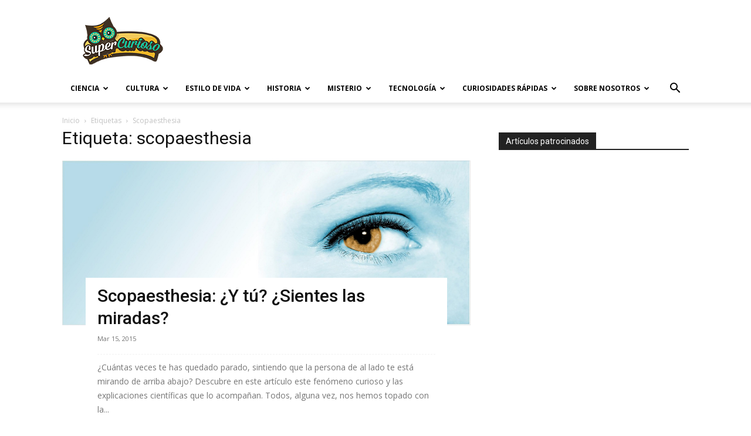

--- FILE ---
content_type: text/html; charset=UTF-8
request_url: https://supercurioso.com/tag/scopaesthesia/
body_size: 19488
content:
<!doctype html >
<!--[if IE 8]>    <html class="ie8" lang="en"> <![endif]-->
<!--[if IE 9]>    <html class="ie9" lang="en"> <![endif]-->
<!--[if gt IE 8]><!--> <html lang="es"> <!--<![endif]-->
<head>
    <title>scopaesthesia Archives - Supercurioso</title>
    <meta charset="UTF-8" />
    <meta name="viewport" content="width=device-width, initial-scale=1.0">
    <link rel="pingback" href="https://supercurioso.com/xmlrpc.php" />
    <meta name='robots' content='index, follow, max-image-preview:large, max-snippet:-1, max-video-preview:-1' />
<link rel="icon" type="image/png" href="https://supercurioso.com/wp-content/uploads/2014/09/Favicon-Supercurioso-16x16.png"><link rel="apple-touch-icon" sizes="76x76" href="https://supercurioso.com/wp-content/uploads/2014/09/Logo-Supercurioso-76x76.png"/><link rel="apple-touch-icon" sizes="120x120" href="https://supercurioso.com/wp-content/uploads/2014/09/Logo-Supercurioso-120x120.png"/><link rel="apple-touch-icon" sizes="152x152" href="https://supercurioso.com/wp-content/uploads/2014/09/Logo-Supercurioso-152x152.png"/><link rel="apple-touch-icon" sizes="114x114" href="https://supercurioso.com/wp-content/uploads/2014/09/Logo-Supercurioso-114.png"/><link rel="apple-touch-icon" sizes="144x144" href="https://supercurioso.com/wp-content/uploads/2014/09/Logo-Supercurioso-144x144.png"/>
	<!-- This site is optimized with the Yoast SEO Premium plugin v22.0 (Yoast SEO v26.5) - https://yoast.com/wordpress/plugins/seo/ -->
	<link rel="canonical" href="https://supercurioso.com/tag/scopaesthesia/" />
	<meta property="og:locale" content="es_ES" />
	<meta property="og:type" content="article" />
	<meta property="og:title" content="scopaesthesia archivos" />
	<meta property="og:url" content="https://supercurioso.com/tag/scopaesthesia/" />
	<meta property="og:site_name" content="Supercurioso" />
	<meta name="twitter:card" content="summary_large_image" />
	<meta name="twitter:site" content="@supercurioso_es" />
	<script type="application/ld+json" class="yoast-schema-graph">{"@context":"https://schema.org","@graph":[{"@type":"CollectionPage","@id":"https://supercurioso.com/tag/scopaesthesia/","url":"https://supercurioso.com/tag/scopaesthesia/","name":"scopaesthesia Archives - Supercurioso","isPartOf":{"@id":"https://supercurioso.com/#website"},"primaryImageOfPage":{"@id":"https://supercurioso.com/tag/scopaesthesia/#primaryimage"},"image":{"@id":"https://supercurioso.com/tag/scopaesthesia/#primaryimage"},"thumbnailUrl":"https://supercurioso.com/wp-content/uploads/2015/03/scopaesthesia.jpg","breadcrumb":{"@id":"https://supercurioso.com/tag/scopaesthesia/#breadcrumb"},"inLanguage":"es"},{"@type":"ImageObject","inLanguage":"es","@id":"https://supercurioso.com/tag/scopaesthesia/#primaryimage","url":"https://supercurioso.com/wp-content/uploads/2015/03/scopaesthesia.jpg","contentUrl":"https://supercurioso.com/wp-content/uploads/2015/03/scopaesthesia.jpg","width":2666,"height":1075,"caption":"Scopaesthesia: ¿Y tú? ¿Sientes las miradas?"},{"@type":"BreadcrumbList","@id":"https://supercurioso.com/tag/scopaesthesia/#breadcrumb","itemListElement":[{"@type":"ListItem","position":1,"name":"Portada","item":"https://supercurioso.com/"},{"@type":"ListItem","position":2,"name":"scopaesthesia"}]},{"@type":"WebSite","@id":"https://supercurioso.com/#website","url":"https://supercurioso.com/","name":"Supercurioso","description":"Web de curiosidades, misterios, ciencia y tecnología","publisher":{"@id":"https://supercurioso.com/#organization"},"potentialAction":[{"@type":"SearchAction","target":{"@type":"EntryPoint","urlTemplate":"https://supercurioso.com/?s={search_term_string}"},"query-input":{"@type":"PropertyValueSpecification","valueRequired":true,"valueName":"search_term_string"}}],"inLanguage":"es"},{"@type":"Organization","@id":"https://supercurioso.com/#organization","name":"Supercurioso","url":"https://supercurioso.com/","logo":{"@type":"ImageObject","inLanguage":"es","@id":"https://supercurioso.com/#/schema/logo/image/","url":"https://supercurioso.com/wp-content/uploads/2014/09/Logo-Supercurioso-152x152.png","contentUrl":"https://supercurioso.com/wp-content/uploads/2014/09/Logo-Supercurioso-152x152.png","width":152,"height":152,"caption":"Supercurioso"},"image":{"@id":"https://supercurioso.com/#/schema/logo/image/"},"sameAs":["https://www.facebook.com/Supercurioso","https://x.com/supercurioso_es"]}]}</script>
	<!-- / Yoast SEO Premium plugin. -->


<link rel='dns-prefetch' href='//fonts.googleapis.com' />
<link rel="alternate" type="application/rss+xml" title="Supercurioso &raquo; Feed" href="https://supercurioso.com/feed/" />
<link rel="alternate" type="application/rss+xml" title="Supercurioso &raquo; Etiqueta scopaesthesia del feed" href="https://supercurioso.com/tag/scopaesthesia/feed/" />
<style id='wp-img-auto-sizes-contain-inline-css' type='text/css'>
img:is([sizes=auto i],[sizes^="auto," i]){contain-intrinsic-size:3000px 1500px}
/*# sourceURL=wp-img-auto-sizes-contain-inline-css */
</style>
<style id='wp-emoji-styles-inline-css' type='text/css'>

	img.wp-smiley, img.emoji {
		display: inline !important;
		border: none !important;
		box-shadow: none !important;
		height: 1em !important;
		width: 1em !important;
		margin: 0 0.07em !important;
		vertical-align: -0.1em !important;
		background: none !important;
		padding: 0 !important;
	}
/*# sourceURL=wp-emoji-styles-inline-css */
</style>
<link rel='stylesheet' id='toc-screen-css' href='https://supercurioso.com/wp-content/plugins/table-of-contents-plus/screen.min.css?ver=2411.1' type='text/css' media='all' />
<style id='toc-screen-inline-css' type='text/css'>
div#toc_container ul li {font-size: 90%;}
/*# sourceURL=toc-screen-inline-css */
</style>
<link rel='stylesheet' id='td-plugin-multi-purpose-css' href='https://supercurioso.com/wp-content/plugins/td-composer/td-multi-purpose/style.css?ver=6217cd4d7820e3bfbc83cc495211f01b' type='text/css' media='all' />
<link rel='stylesheet' id='google-fonts-style-css' href='https://fonts.googleapis.com/css?family=Open+Sans%3A400%2C600%2C700%7CRoboto%3A400%2C500%2C700&#038;display=swap&#038;ver=12.6.5' type='text/css' media='all' />
<link rel='stylesheet' id='td-theme-css' href='https://supercurioso.com/wp-content/themes/Newspaper/style.css?ver=12.6.5' type='text/css' media='all' />
<style id='td-theme-inline-css' type='text/css'>@media (max-width:767px){.td-header-desktop-wrap{display:none}}@media (min-width:767px){.td-header-mobile-wrap{display:none}}</style>
<link rel='stylesheet' id='td-theme-child-css' href='https://supercurioso.com/wp-content/themes/Newspaper-child/style.css?ver=12.6.5c' type='text/css' media='all' />
<link rel='stylesheet' id='td-legacy-framework-front-style-css' href='https://supercurioso.com/wp-content/plugins/td-composer/legacy/Newspaper/assets/css/td_legacy_main.css?ver=6217cd4d7820e3bfbc83cc495211f01b' type='text/css' media='all' />
<link rel='stylesheet' id='td-standard-pack-framework-front-style-css' href='https://supercurioso.com/wp-content/plugins/td-standard-pack/Newspaper/assets/css/td_standard_pack_main.css?ver=4a3a1b49b2d9e88d0d2e7189313f4145' type='text/css' media='all' />
<link rel='stylesheet' id='tdb_style_cloud_templates_front-css' href='https://supercurioso.com/wp-content/plugins/td-cloud-library/assets/css/tdb_main.css?ver=be262a20ca49ba5e513ad6176c77b975' type='text/css' media='all' />
<script type="text/javascript" src="https://supercurioso.com/wp-includes/js/jquery/jquery.min.js?ver=3.7.1" id="jquery-core-js"></script>
<script type="text/javascript" src="https://supercurioso.com/wp-includes/js/jquery/jquery-migrate.min.js?ver=3.4.1" id="jquery-migrate-js"></script>
<link rel="https://api.w.org/" href="https://supercurioso.com/wp-json/" /><link rel="alternate" title="JSON" type="application/json" href="https://supercurioso.com/wp-json/wp/v2/tags/5550" /><link rel="EditURI" type="application/rsd+xml" title="RSD" href="https://supercurioso.com/xmlrpc.php?rsd" />

<style type="text/css">.aawp .aawp-tb__row--highlight{background-color:#256aaf;}.aawp .aawp-tb__row--highlight{color:#fff;}.aawp .aawp-tb__row--highlight a{color:#fff;}</style><!-- Google Tag Manager -->
<script>(function(w,d,s,l,i){w[l]=w[l]||[];w[l].push({'gtm.start':
new Date().getTime(),event:'gtm.js'});var f=d.getElementsByTagName(s)[0],
j=d.createElement(s),dl=l!='dataLayer'?'&l='+l:'';j.async=true;j.src=
'https://www.googletagmanager.com/gtm.js?id='+i+dl;f.parentNode.insertBefore(j,f);
})(window,document,'script','dataLayer','GTM-TL3QRPWZ');</script>
<!-- End Google Tag Manager -->

<!-- Wisernotify -->
<script>!function () { if (window.t4hto4) console.log("WiserNotify pixel installed multiple time in this page"); else { window.t4hto4 = !0; var t = document, e = window, n = function () { var e = t.createElement("script"); e.type = "text/javascript", e.async = !0, e.src = "https://pt.wisernotify.com/pixel.js?ti=5edv3njkfph3smu", document.body.appendChild(e) }; "complete" === t.readyState ? n() : window.attachEvent ? e.attachEvent("onload", n) : e.addEventListener("load", n, !1) } }();</script>
<!-- End Wisernotify -->    <script>
        window.tdb_global_vars = {"wpRestUrl":"https:\/\/supercurioso.com\/wp-json\/","permalinkStructure":"\/%postname%\/"};
        window.tdb_p_autoload_vars = {"isAjax":false,"isAdminBarShowing":false,"autoloadScrollPercent":50};
    </script>
    
    <style id="tdb-global-colors">:root{--accent-color:#fff}</style>
	

<!-- JS generated by theme -->

<script>
    
    

	    var tdBlocksArray = []; //here we store all the items for the current page

	    // td_block class - each ajax block uses a object of this class for requests
	    function tdBlock() {
		    this.id = '';
		    this.block_type = 1; //block type id (1-234 etc)
		    this.atts = '';
		    this.td_column_number = '';
		    this.td_current_page = 1; //
		    this.post_count = 0; //from wp
		    this.found_posts = 0; //from wp
		    this.max_num_pages = 0; //from wp
		    this.td_filter_value = ''; //current live filter value
		    this.is_ajax_running = false;
		    this.td_user_action = ''; // load more or infinite loader (used by the animation)
		    this.header_color = '';
		    this.ajax_pagination_infinite_stop = ''; //show load more at page x
	    }

        // td_js_generator - mini detector
        ( function () {
            var htmlTag = document.getElementsByTagName("html")[0];

	        if ( navigator.userAgent.indexOf("MSIE 10.0") > -1 ) {
                htmlTag.className += ' ie10';
            }

            if ( !!navigator.userAgent.match(/Trident.*rv\:11\./) ) {
                htmlTag.className += ' ie11';
            }

	        if ( navigator.userAgent.indexOf("Edge") > -1 ) {
                htmlTag.className += ' ieEdge';
            }

            if ( /(iPad|iPhone|iPod)/g.test(navigator.userAgent) ) {
                htmlTag.className += ' td-md-is-ios';
            }

            var user_agent = navigator.userAgent.toLowerCase();
            if ( user_agent.indexOf("android") > -1 ) {
                htmlTag.className += ' td-md-is-android';
            }

            if ( -1 !== navigator.userAgent.indexOf('Mac OS X')  ) {
                htmlTag.className += ' td-md-is-os-x';
            }

            if ( /chrom(e|ium)/.test(navigator.userAgent.toLowerCase()) ) {
               htmlTag.className += ' td-md-is-chrome';
            }

            if ( -1 !== navigator.userAgent.indexOf('Firefox') ) {
                htmlTag.className += ' td-md-is-firefox';
            }

            if ( -1 !== navigator.userAgent.indexOf('Safari') && -1 === navigator.userAgent.indexOf('Chrome') ) {
                htmlTag.className += ' td-md-is-safari';
            }

            if( -1 !== navigator.userAgent.indexOf('IEMobile') ){
                htmlTag.className += ' td-md-is-iemobile';
            }

        })();

        var tdLocalCache = {};

        ( function () {
            "use strict";

            tdLocalCache = {
                data: {},
                remove: function (resource_id) {
                    delete tdLocalCache.data[resource_id];
                },
                exist: function (resource_id) {
                    return tdLocalCache.data.hasOwnProperty(resource_id) && tdLocalCache.data[resource_id] !== null;
                },
                get: function (resource_id) {
                    return tdLocalCache.data[resource_id];
                },
                set: function (resource_id, cachedData) {
                    tdLocalCache.remove(resource_id);
                    tdLocalCache.data[resource_id] = cachedData;
                }
            };
        })();

    
    
var td_viewport_interval_list=[{"limitBottom":767,"sidebarWidth":228},{"limitBottom":1018,"sidebarWidth":300},{"limitBottom":1140,"sidebarWidth":324}];
var tdc_is_installed="yes";
var td_ajax_url="https:\/\/supercurioso.com\/wp-admin\/admin-ajax.php?td_theme_name=Newspaper&v=12.6.5";
var td_get_template_directory_uri="https:\/\/supercurioso.com\/wp-content\/plugins\/td-composer\/legacy\/common";
var tds_snap_menu="";
var tds_logo_on_sticky="";
var tds_header_style="";
var td_please_wait="Por favor espera...";
var td_email_user_pass_incorrect="Usuario o contrase\u00f1a incorrecta!";
var td_email_user_incorrect="Correo electr\u00f3nico o nombre de usuario incorrecto!";
var td_email_incorrect="Email incorrecto!";
var td_user_incorrect="Username incorrect!";
var td_email_user_empty="Email or username empty!";
var td_pass_empty="Pass empty!";
var td_pass_pattern_incorrect="Invalid Pass Pattern!";
var td_retype_pass_incorrect="Retyped Pass incorrect!";
var tds_more_articles_on_post_enable="";
var tds_more_articles_on_post_time_to_wait="";
var tds_more_articles_on_post_pages_distance_from_top=0;
var tds_captcha="";
var tds_theme_color_site_wide="#00ba92";
var tds_smart_sidebar="";
var tdThemeName="Newspaper";
var tdThemeNameWl="Newspaper";
var td_magnific_popup_translation_tPrev="Anterior (tecla de flecha izquierda)";
var td_magnific_popup_translation_tNext="Siguiente (tecla de flecha derecha)";
var td_magnific_popup_translation_tCounter="%curr% de %total%";
var td_magnific_popup_translation_ajax_tError="El contenido de %url% no pudo cargarse.";
var td_magnific_popup_translation_image_tError="La imagen #%curr% no pudo cargarse.";
var tdBlockNonce="0fa69b5ab9";
var tdMobileMenu="enabled";
var tdMobileSearch="enabled";
var tdDateNamesI18n={"month_names":["enero","febrero","marzo","abril","mayo","junio","julio","agosto","septiembre","octubre","noviembre","diciembre"],"month_names_short":["Ene","Feb","Mar","Abr","May","Jun","Jul","Ago","Sep","Oct","Nov","Dic"],"day_names":["domingo","lunes","martes","mi\u00e9rcoles","jueves","viernes","s\u00e1bado"],"day_names_short":["Dom","Lun","Mar","Mi\u00e9","Jue","Vie","S\u00e1b"]};
var tdb_modal_confirm="Ahorrar";
var tdb_modal_cancel="Cancelar";
var tdb_modal_confirm_alt="S\u00ed";
var tdb_modal_cancel_alt="No";
var td_ad_background_click_link="";
var td_ad_background_click_target="";
</script>


<!-- Header style compiled by theme -->

<style>ul.sf-menu>.menu-item>a{font-size:12px}.td-scroll-up{position:fixed;bottom:4px;right:5px;cursor:pointer;z-index:9999}.ie9 .td-scroll-up{bottom:-70px}.ie9 .td-scroll-up-visible{bottom:5px}@media (max-width:767px){.td-scroll-up.td-hide-scroll-up-on-mob{display:none!important}}.td-scroll-up{display:none;width:40px;height:40px;background-color:var(--td_theme_color,#4db2ec);transform:translate3d(0,70px,0);transition:transform 0.4s cubic-bezier(.55,0,.1,1) 0s}.td-js-loaded .td-scroll-up{display:block!important}.td-scroll-up .td-icon-menu-up{position:relative;color:#fff;font-size:20px;display:block;text-align:center;width:40px;top:7px}.td-scroll-up-visible{transform:translate3d(0,0,0)}.td-md-is-android .td-scroll-up .td-icon-menu-up{padding-top:1px}:root{--td_excl_label:'EXCLUSIVO';--td_theme_color:#00ba92;--td_slider_text:rgba(0,186,146,0.7);--td_mobile_text_active_color:#00ba92}.td-header-style-12 .td-header-menu-wrap-full,.td-header-style-12 .td-affix,.td-grid-style-1.td-hover-1 .td-big-grid-post:hover .td-post-category,.td-grid-style-5.td-hover-1 .td-big-grid-post:hover .td-post-category,.td_category_template_3 .td-current-sub-category,.td_category_template_8 .td-category-header .td-category a.td-current-sub-category,.td_category_template_4 .td-category-siblings .td-category a:hover,.td_block_big_grid_9.td-grid-style-1 .td-post-category,.td_block_big_grid_9.td-grid-style-5 .td-post-category,.td-grid-style-6.td-hover-1 .td-module-thumb:after,.tdm-menu-active-style5 .td-header-menu-wrap .sf-menu>.current-menu-item>a,.tdm-menu-active-style5 .td-header-menu-wrap .sf-menu>.current-menu-ancestor>a,.tdm-menu-active-style5 .td-header-menu-wrap .sf-menu>.current-category-ancestor>a,.tdm-menu-active-style5 .td-header-menu-wrap .sf-menu>li>a:hover,.tdm-menu-active-style5 .td-header-menu-wrap .sf-menu>.sfHover>a{background-color:#00ba92}.td_mega_menu_sub_cats .cur-sub-cat,.td-mega-span h3 a:hover,.td_mod_mega_menu:hover .entry-title a,.header-search-wrap .result-msg a:hover,.td-header-top-menu .td-drop-down-search .td_module_wrap:hover .entry-title a,.td-header-top-menu .td-icon-search:hover,.td-header-wrap .result-msg a:hover,.top-header-menu li a:hover,.top-header-menu .current-menu-item>a,.top-header-menu .current-menu-ancestor>a,.top-header-menu .current-category-ancestor>a,.td-social-icon-wrap>a:hover,.td-header-sp-top-widget .td-social-icon-wrap a:hover,.td_mod_related_posts:hover h3>a,.td-post-template-11 .td-related-title .td-related-left:hover,.td-post-template-11 .td-related-title .td-related-right:hover,.td-post-template-11 .td-related-title .td-cur-simple-item,.td-post-template-11 .td_block_related_posts .td-next-prev-wrap a:hover,.td-category-header .td-pulldown-category-filter-link:hover,.td-category-siblings .td-subcat-dropdown a:hover,.td-category-siblings .td-subcat-dropdown a.td-current-sub-category,.footer-text-wrap .footer-email-wrap a,.footer-social-wrap a:hover,.td_module_17 .td-read-more a:hover,.td_module_18 .td-read-more a:hover,.td_module_19 .td-post-author-name a:hover,.td-pulldown-syle-2 .td-subcat-dropdown:hover .td-subcat-more span,.td-pulldown-syle-2 .td-subcat-dropdown:hover .td-subcat-more i,.td-pulldown-syle-3 .td-subcat-dropdown:hover .td-subcat-more span,.td-pulldown-syle-3 .td-subcat-dropdown:hover .td-subcat-more i,.tdm-menu-active-style3 .tdm-header.td-header-wrap .sf-menu>.current-category-ancestor>a,.tdm-menu-active-style3 .tdm-header.td-header-wrap .sf-menu>.current-menu-ancestor>a,.tdm-menu-active-style3 .tdm-header.td-header-wrap .sf-menu>.current-menu-item>a,.tdm-menu-active-style3 .tdm-header.td-header-wrap .sf-menu>.sfHover>a,.tdm-menu-active-style3 .tdm-header.td-header-wrap .sf-menu>li>a:hover{color:#00ba92}.td-mega-menu-page .wpb_content_element ul li a:hover,.td-theme-wrap .td-aj-search-results .td_module_wrap:hover .entry-title a,.td-theme-wrap .header-search-wrap .result-msg a:hover{color:#00ba92!important}.td_category_template_8 .td-category-header .td-category a.td-current-sub-category,.td_category_template_4 .td-category-siblings .td-category a:hover,.tdm-menu-active-style4 .tdm-header .sf-menu>.current-menu-item>a,.tdm-menu-active-style4 .tdm-header .sf-menu>.current-menu-ancestor>a,.tdm-menu-active-style4 .tdm-header .sf-menu>.current-category-ancestor>a,.tdm-menu-active-style4 .tdm-header .sf-menu>li>a:hover,.tdm-menu-active-style4 .tdm-header .sf-menu>.sfHover>a{border-color:#00ba92}ul.sf-menu>.td-menu-item>a,.td-theme-wrap .td-header-menu-social{font-size:12px}.post blockquote p,.page blockquote p,.td-post-text-content blockquote p{font-size:20px;line-height:21px}ul.sf-menu>.menu-item>a{font-size:12px}.td-scroll-up{position:fixed;bottom:4px;right:5px;cursor:pointer;z-index:9999}.ie9 .td-scroll-up{bottom:-70px}.ie9 .td-scroll-up-visible{bottom:5px}@media (max-width:767px){.td-scroll-up.td-hide-scroll-up-on-mob{display:none!important}}.td-scroll-up{display:none;width:40px;height:40px;background-color:var(--td_theme_color,#4db2ec);transform:translate3d(0,70px,0);transition:transform 0.4s cubic-bezier(.55,0,.1,1) 0s}.td-js-loaded .td-scroll-up{display:block!important}.td-scroll-up .td-icon-menu-up{position:relative;color:#fff;font-size:20px;display:block;text-align:center;width:40px;top:7px}.td-scroll-up-visible{transform:translate3d(0,0,0)}.td-md-is-android .td-scroll-up .td-icon-menu-up{padding-top:1px}:root{--td_excl_label:'EXCLUSIVO';--td_theme_color:#00ba92;--td_slider_text:rgba(0,186,146,0.7);--td_mobile_text_active_color:#00ba92}.td-header-style-12 .td-header-menu-wrap-full,.td-header-style-12 .td-affix,.td-grid-style-1.td-hover-1 .td-big-grid-post:hover .td-post-category,.td-grid-style-5.td-hover-1 .td-big-grid-post:hover .td-post-category,.td_category_template_3 .td-current-sub-category,.td_category_template_8 .td-category-header .td-category a.td-current-sub-category,.td_category_template_4 .td-category-siblings .td-category a:hover,.td_block_big_grid_9.td-grid-style-1 .td-post-category,.td_block_big_grid_9.td-grid-style-5 .td-post-category,.td-grid-style-6.td-hover-1 .td-module-thumb:after,.tdm-menu-active-style5 .td-header-menu-wrap .sf-menu>.current-menu-item>a,.tdm-menu-active-style5 .td-header-menu-wrap .sf-menu>.current-menu-ancestor>a,.tdm-menu-active-style5 .td-header-menu-wrap .sf-menu>.current-category-ancestor>a,.tdm-menu-active-style5 .td-header-menu-wrap .sf-menu>li>a:hover,.tdm-menu-active-style5 .td-header-menu-wrap .sf-menu>.sfHover>a{background-color:#00ba92}.td_mega_menu_sub_cats .cur-sub-cat,.td-mega-span h3 a:hover,.td_mod_mega_menu:hover .entry-title a,.header-search-wrap .result-msg a:hover,.td-header-top-menu .td-drop-down-search .td_module_wrap:hover .entry-title a,.td-header-top-menu .td-icon-search:hover,.td-header-wrap .result-msg a:hover,.top-header-menu li a:hover,.top-header-menu .current-menu-item>a,.top-header-menu .current-menu-ancestor>a,.top-header-menu .current-category-ancestor>a,.td-social-icon-wrap>a:hover,.td-header-sp-top-widget .td-social-icon-wrap a:hover,.td_mod_related_posts:hover h3>a,.td-post-template-11 .td-related-title .td-related-left:hover,.td-post-template-11 .td-related-title .td-related-right:hover,.td-post-template-11 .td-related-title .td-cur-simple-item,.td-post-template-11 .td_block_related_posts .td-next-prev-wrap a:hover,.td-category-header .td-pulldown-category-filter-link:hover,.td-category-siblings .td-subcat-dropdown a:hover,.td-category-siblings .td-subcat-dropdown a.td-current-sub-category,.footer-text-wrap .footer-email-wrap a,.footer-social-wrap a:hover,.td_module_17 .td-read-more a:hover,.td_module_18 .td-read-more a:hover,.td_module_19 .td-post-author-name a:hover,.td-pulldown-syle-2 .td-subcat-dropdown:hover .td-subcat-more span,.td-pulldown-syle-2 .td-subcat-dropdown:hover .td-subcat-more i,.td-pulldown-syle-3 .td-subcat-dropdown:hover .td-subcat-more span,.td-pulldown-syle-3 .td-subcat-dropdown:hover .td-subcat-more i,.tdm-menu-active-style3 .tdm-header.td-header-wrap .sf-menu>.current-category-ancestor>a,.tdm-menu-active-style3 .tdm-header.td-header-wrap .sf-menu>.current-menu-ancestor>a,.tdm-menu-active-style3 .tdm-header.td-header-wrap .sf-menu>.current-menu-item>a,.tdm-menu-active-style3 .tdm-header.td-header-wrap .sf-menu>.sfHover>a,.tdm-menu-active-style3 .tdm-header.td-header-wrap .sf-menu>li>a:hover{color:#00ba92}.td-mega-menu-page .wpb_content_element ul li a:hover,.td-theme-wrap .td-aj-search-results .td_module_wrap:hover .entry-title a,.td-theme-wrap .header-search-wrap .result-msg a:hover{color:#00ba92!important}.td_category_template_8 .td-category-header .td-category a.td-current-sub-category,.td_category_template_4 .td-category-siblings .td-category a:hover,.tdm-menu-active-style4 .tdm-header .sf-menu>.current-menu-item>a,.tdm-menu-active-style4 .tdm-header .sf-menu>.current-menu-ancestor>a,.tdm-menu-active-style4 .tdm-header .sf-menu>.current-category-ancestor>a,.tdm-menu-active-style4 .tdm-header .sf-menu>li>a:hover,.tdm-menu-active-style4 .tdm-header .sf-menu>.sfHover>a{border-color:#00ba92}ul.sf-menu>.td-menu-item>a,.td-theme-wrap .td-header-menu-social{font-size:12px}.post blockquote p,.page blockquote p,.td-post-text-content blockquote p{font-size:20px;line-height:21px}</style>

<!-- Google tag (gtag.js) -->
<script async src="https://www.googletagmanager.com/gtag/js?id=G-7QJD804NGL"></script>
<script>
  window.dataLayer = window.dataLayer || [];
  function gtag(){dataLayer.push(arguments);}
  gtag('js', new Date());

  gtag('config', 'G-7QJD804NGL');
</script>


<script type="application/ld+json">
    {
        "@context": "https://schema.org",
        "@type": "BreadcrumbList",
        "itemListElement": [
            {
                "@type": "ListItem",
                "position": 1,
                "item": {
                    "@type": "WebSite",
                    "@id": "https://supercurioso.com/",
                    "name": "Inicio"
                }
            },
            {
                "@type": "ListItem",
                "position": 2,
                    "item": {
                    "@type": "WebPage",
                    "@id": "https://supercurioso.com/tag/scopaesthesia/",
                    "name": "Scopaesthesia"
                }
            }    
        ]
    }
</script>

<!-- Button style compiled by theme -->

<style>.tdm-btn-style1{background-color:#00ba92}.tdm-btn-style2:before{border-color:#00ba92}.tdm-btn-style2{color:#00ba92}.tdm-btn-style3{-webkit-box-shadow:0 2px 16px #00ba92;-moz-box-shadow:0 2px 16px #00ba92;box-shadow:0 2px 16px #00ba92}.tdm-btn-style3:hover{-webkit-box-shadow:0 4px 26px #00ba92;-moz-box-shadow:0 4px 26px #00ba92;box-shadow:0 4px 26px #00ba92}</style>

	<style id="tdw-css-placeholder"></style></head>

<body class="archive tag tag-scopaesthesia tag-5550 wp-theme-Newspaper wp-child-theme-Newspaper-child aawp-custom td-standard-pack global-block-template-1 td-full-layout" itemscope="itemscope" itemtype="https://schema.org/WebPage">

<div class="td-scroll-up td-hide-scroll-up-on-mob" data-style="style1"><i class="td-icon-menu-up"></i></div>
    <div class="td-menu-background" style="visibility:hidden"></div>
<div id="td-mobile-nav" style="visibility:hidden">
    <div class="td-mobile-container">
        <!-- mobile menu top section -->
        <div class="td-menu-socials-wrap">
            <!-- socials -->
            <div class="td-menu-socials">
                
        <span class="td-social-icon-wrap">
            <a target="_blank" href="https://www.facebook.com/Supercurioso" title="Facebook">
                <i class="td-icon-font td-icon-facebook"></i>
                <span style="display: none">Facebook</span>
            </a>
        </span>
        <span class="td-social-icon-wrap">
            <a target="_blank" href="https://www.instagram.com/supercurioso.oficial/" title="Instagram">
                <i class="td-icon-font td-icon-instagram"></i>
                <span style="display: none">Instagram</span>
            </a>
        </span>
        <span class="td-social-icon-wrap">
            <a target="_blank" href="https://twitter.com/supercurioso_es" title="Twitter">
                <i class="td-icon-font td-icon-twitter"></i>
                <span style="display: none">Twitter</span>
            </a>
        </span>
        <span class="td-social-icon-wrap">
            <a target="_blank" href="https://www.youtube.com/channel/UCZSIYDqgVKR4hmh294LSOfg" title="Youtube">
                <i class="td-icon-font td-icon-youtube"></i>
                <span style="display: none">Youtube</span>
            </a>
        </span>            </div>
            <!-- close button -->
            <div class="td-mobile-close">
                <span><i class="td-icon-close-mobile"></i></span>
            </div>
        </div>

        <!-- login section -->
        
        <!-- menu section -->
        <div class="td-mobile-content">
            <div class="menu-principal-container"><ul id="menu-principal" class="td-mobile-main-menu"><li id="menu-item-5964" class="menu-item menu-item-type-taxonomy menu-item-object-category menu-item-first menu-item-has-children menu-item-5964"><a href="https://supercurioso.com/category/ciencia/">Ciencia<i class="td-icon-menu-right td-element-after"></i></a>
<ul class="sub-menu">
	<li id="menu-item-0" class="menu-item-0"><a href="https://supercurioso.com/category/ciencia/avances-cientificos/">Avances científicos</a></li>
	<li class="menu-item-0"><a href="https://supercurioso.com/category/ciencia/naturaleza/">Naturaleza</a></li>
	<li class="menu-item-0"><a href="https://supercurioso.com/category/ciencia/ser-humano/">Ser humano</a></li>
</ul>
</li>
<li id="menu-item-5965" class="menu-item menu-item-type-taxonomy menu-item-object-category menu-item-has-children menu-item-5965"><a href="https://supercurioso.com/category/cultura/">Cultura<i class="td-icon-menu-right td-element-after"></i></a>
<ul class="sub-menu">
	<li class="menu-item-0"><a href="https://supercurioso.com/category/cultura/arquitectura/">Arquitectura</a></li>
	<li class="menu-item-0"><a href="https://supercurioso.com/category/cultura/arte/">Arte</a></li>
	<li class="menu-item-0"><a href="https://supercurioso.com/category/cultura/cine-y-television/">Cine y Televisión</a></li>
	<li class="menu-item-0"><a href="https://supercurioso.com/category/cultura/literatura/">Literatura</a></li>
	<li class="menu-item-0"><a href="https://supercurioso.com/category/cultura/lugares-curiosos/">Lugares Curiosos</a></li>
	<li class="menu-item-0"><a href="https://supercurioso.com/category/cultura/musica/">Música</a></li>
	<li class="menu-item-0"><a href="https://supercurioso.com/category/cultura/videojuegos-cultura/">Videojuegos</a></li>
</ul>
</li>
<li id="menu-item-5966" class="menu-item menu-item-type-taxonomy menu-item-object-category menu-item-has-children menu-item-5966"><a href="https://supercurioso.com/category/estilo-de-vida/">Estilo de vida<i class="td-icon-menu-right td-element-after"></i></a>
<ul class="sub-menu">
	<li class="menu-item-0"><a href="https://supercurioso.com/category/estilo-de-vida/alimentacion-2/">Alimentación</a></li>
	<li class="menu-item-0"><a href="https://supercurioso.com/category/estilo-de-vida/deportes/">Deportes</a></li>
	<li class="menu-item-0"><a href="https://supercurioso.com/category/estilo-de-vida/educacion/">Educación</a></li>
	<li class="menu-item-0"><a href="https://supercurioso.com/category/estilo-de-vida/fiestas-y-celebraciones/">Fiestas y celebraciones</a></li>
	<li class="menu-item-0"><a href="https://supercurioso.com/category/estilo-de-vida/ocio-y-tiempo-libre/">Ocio y tiempo libre</a></li>
	<li class="menu-item-0"><a href="https://supercurioso.com/category/estilo-de-vida/salud/">Salud</a></li>
	<li class="menu-item-0"><a href="https://supercurioso.com/category/estilo-de-vida/sociedad/">Sociedad</a></li>
</ul>
</li>
<li id="menu-item-5967" class="menu-item menu-item-type-taxonomy menu-item-object-category menu-item-has-children menu-item-5967"><a href="https://supercurioso.com/category/historia/">Historia<i class="td-icon-menu-right td-element-after"></i></a>
<ul class="sub-menu">
	<li class="menu-item-0"><a href="https://supercurioso.com/category/historia/costumbres-y-tradiciones/">Costumbres y tradiciones</a></li>
	<li class="menu-item-0"><a href="https://supercurioso.com/category/historia/guerra/">Guerra</a></li>
	<li class="menu-item-0"><a href="https://supercurioso.com/category/historia/mitologia/">Mitología</a></li>
	<li class="menu-item-0"><a href="https://supercurioso.com/category/historia/origen-de-expresiones/">Origen de Expresiones</a></li>
	<li class="menu-item-0"><a href="https://supercurioso.com/category/historia/personajes-famosos/">Personajes famosos</a></li>
	<li class="menu-item-0"><a href="https://supercurioso.com/category/historia/religion/">Religión</a></li>
</ul>
</li>
<li id="menu-item-5968" class="menu-item menu-item-type-taxonomy menu-item-object-category menu-item-has-children menu-item-5968"><a href="https://supercurioso.com/category/misterio/">Misterio<i class="td-icon-menu-right td-element-after"></i></a>
<ul class="sub-menu">
	<li class="menu-item-0"><a href="https://supercurioso.com/category/misterio/alien/">Alien</a></li>
	<li class="menu-item-0"><a href="https://supercurioso.com/category/misterio/apocalipsis/">Apocalipsis</a></li>
	<li class="menu-item-0"><a href="https://supercurioso.com/category/misterio/fantasmas/">Fantasmas</a></li>
	<li class="menu-item-0"><a href="https://supercurioso.com/category/misterio/leyendas-urbanas/">Leyendas urbanas</a></li>
	<li class="menu-item-0"><a href="https://supercurioso.com/category/misterio/vampiros/">Vampiros</a></li>
	<li class="menu-item-0"><a href="https://supercurioso.com/category/misterio/zombies/">Zombies</a></li>
</ul>
</li>
<li id="menu-item-5969" class="menu-item menu-item-type-taxonomy menu-item-object-category menu-item-has-children menu-item-5969"><a href="https://supercurioso.com/category/tecnologia/">Tecnología<i class="td-icon-menu-right td-element-after"></i></a>
<ul class="sub-menu">
	<li class="menu-item-0"><a href="https://supercurioso.com/category/tecnologia/informatica/">Informática</a></li>
	<li class="menu-item-0"><a href="https://supercurioso.com/category/tecnologia/internet/">Internet</a></li>
	<li class="menu-item-0"><a href="https://supercurioso.com/category/tecnologia/inventos-y-avances-tecnologicos/">Inventos y Avances tecnológicos</a></li>
	<li class="menu-item-0"><a href="https://supercurioso.com/category/tecnologia/motor/">Motor</a></li>
</ul>
</li>
<li id="menu-item-6409" class="menu-item menu-item-type-taxonomy menu-item-object-category menu-item-has-children menu-item-6409"><a href="https://supercurioso.com/category/curiosidades-rapidas/">Curiosidades rápidas<i class="td-icon-menu-right td-element-after"></i></a>
<ul class="sub-menu">
	<li class="menu-item-0"><a href="https://supercurioso.com/category/curiosidades-rapidas/test/">Test</a></li>
</ul>
</li>
<li id="menu-item-6117" class="menu-item menu-item-type-custom menu-item-object-custom menu-item-has-children menu-item-6117"><a href="#">Sobre Nosotros<i class="td-icon-menu-right td-element-after"></i></a>
<ul class="sub-menu">
	<li id="menu-item-6125" class="menu-item menu-item-type-post_type menu-item-object-page menu-item-6125"><a href="https://supercurioso.com/que-es-supercurioso/">¿Qué es Supercurioso?</a></li>
	<li id="menu-item-6096" class="menu-item menu-item-type-post_type menu-item-object-page menu-item-6096"><a title="Colabora con Supercurioso" href="https://supercurioso.com/escribe-en-supercurioso/">Escribe en Supercurioso</a></li>
	<li id="menu-item-6116" class="menu-item menu-item-type-post_type menu-item-object-page menu-item-6116"><a href="https://supercurioso.com/anunciate/">Anúnciate</a></li>
</ul>
</li>
</ul></div>        </div>
    </div>

    <!-- register/login section -->
    </div><div class="td-search-background" style="visibility:hidden"></div>
<div class="td-search-wrap-mob" style="visibility:hidden">
	<div class="td-drop-down-search">
		<form method="get" class="td-search-form" action="https://supercurioso.com/">
			<!-- close button -->
			<div class="td-search-close">
				<span><i class="td-icon-close-mobile"></i></span>
			</div>
			<div role="search" class="td-search-input">
				<span>Buscar</span>
				<input id="td-header-search-mob" type="text" value="" name="s" autocomplete="off" />
			</div>
		</form>
		<div id="td-aj-search-mob" class="td-ajax-search-flex"></div>
	</div>
</div>

    <div id="td-outer-wrap" class="td-theme-wrap">
    
        
            <div class="tdc-header-wrap ">

            <!--
Header style 1
-->


<div class="td-header-wrap td-header-style-1 ">
    
    <div class="td-header-top-menu-full td-container-wrap ">
        <div class="td-container td-header-row td-header-top-menu">
            <!-- LOGIN MODAL -->

                <div id="login-form" class="white-popup-block mfp-hide mfp-with-anim td-login-modal-wrap">
                    <div class="td-login-wrap">
                        <a href="#" aria-label="Back" class="td-back-button"><i class="td-icon-modal-back"></i></a>
                        <div id="td-login-div" class="td-login-form-div td-display-block">
                            <div class="td-login-panel-title">Registrarse</div>
                            <div class="td-login-panel-descr">¡Bienvenido! Ingresa en tu cuenta</div>
                            <div class="td_display_err"></div>
                            <form id="loginForm" action="#" method="post">
                                <div class="td-login-inputs"><input class="td-login-input" autocomplete="username" type="text" name="login_email" id="login_email" value="" required><label for="login_email">tu nombre de usuario</label></div>
                                <div class="td-login-inputs"><input class="td-login-input" autocomplete="current-password" type="password" name="login_pass" id="login_pass" value="" required><label for="login_pass">tu contraseña</label></div>
                                <input type="button"  name="login_button" id="login_button" class="wpb_button btn td-login-button" value="Iniciar sesión">
                                
                            </form>

                            

                            <div class="td-login-info-text"><a href="#" id="forgot-pass-link">¿Olvidaste tu contraseña? consigue ayuda</a></div>
                            
                            
                            
                            
                        </div>

                        

                         <div id="td-forgot-pass-div" class="td-login-form-div td-display-none">
                            <div class="td-login-panel-title">Recuperación de contraseña</div>
                            <div class="td-login-panel-descr">Recupera tu contraseña</div>
                            <div class="td_display_err"></div>
                            <form id="forgotpassForm" action="#" method="post">
                                <div class="td-login-inputs"><input class="td-login-input" type="text" name="forgot_email" id="forgot_email" value="" required><label for="forgot_email">tu correo electrónico</label></div>
                                <input type="button" name="forgot_button" id="forgot_button" class="wpb_button btn td-login-button" value="Enviar mi contraseña">
                            </form>
                            <div class="td-login-info-text">Se te ha enviado una contraseña por correo electrónico.</div>
                        </div>
                        
                        
                    </div>
                </div>
                        </div>
    </div>

    <div class="td-banner-wrap-full td-logo-wrap-full td-container-wrap ">
        <div class="td-container td-header-row td-header-header">
            <div class="td-header-sp-logo">
                        <a class="td-main-logo" href="https://supercurioso.com/">
            <img class="td-retina-data" data-retina="https://supercurioso.com/wp-content/uploads/2015/07/544x180.png" src="https://supercurioso.com/wp-content/uploads/2015/07/272x90.png" alt=""  width="272" height="90"/>
            <span class="td-visual-hidden">Supercurioso</span>
        </a>
                </div>
                            <div class="td-header-sp-recs">
                    <div class="td-header-rec-wrap">
    
 <!-- A generated by theme --> 

<script async src="//pagead2.googlesyndication.com/pagead/js/adsbygoogle.js"></script><div class="td-g-rec td-g-rec-id-header td-a-rec-no-translate tdi_1 td_block_template_1 td-a-rec-no-translate">

<style>.tdi_1.td-a-rec{text-align:center}.tdi_1.td-a-rec:not(.td-a-rec-no-translate){transform:translateZ(0)}.tdi_1 .td-element-style{z-index:-1}.tdi_1.td-a-rec-img{text-align:left}.tdi_1.td-a-rec-img img{margin:0 auto 0 0}@media (max-width:767px){.tdi_1.td-a-rec-img{text-align:center}}</style><script type="text/javascript">
var td_screen_width = window.innerWidth;
window.addEventListener("load", function(){            
	            var placeAdEl = document.getElementById("td-ad-placeholder");
			    if ( null !== placeAdEl && td_screen_width >= 1140 ) {
			        
			        /* large monitors */
			        var adEl = document.createElement("ins");
		            placeAdEl.replaceWith(adEl);	
		            adEl.setAttribute("class", "adsbygoogle");
		            adEl.setAttribute("style", "display:inline-block;width:728px;height:90px");	            		                
		            adEl.setAttribute("data-ad-client", "ca-pub-4572922826340501");
		            adEl.setAttribute("data-ad-slot", "9779132652");	            
			        (adsbygoogle = window.adsbygoogle || []).push({});
			    }
			});window.addEventListener("load", function(){            
	            var placeAdEl = document.getElementById("td-ad-placeholder");
			    if ( null !== placeAdEl && td_screen_width >= 1019  && td_screen_width < 1140 ) {
			    
			        /* landscape tablets */
			        var adEl = document.createElement("ins");
		            placeAdEl.replaceWith(adEl);	
		            adEl.setAttribute("class", "adsbygoogle");
		            adEl.setAttribute("style", "display:inline-block;width:468px;height:60px");	            		                
		            adEl.setAttribute("data-ad-client", "ca-pub-4572922826340501");
		            adEl.setAttribute("data-ad-slot", "9779132652");	            
			        (adsbygoogle = window.adsbygoogle || []).push({});
			    }
			});window.addEventListener("load", function(){            
	            var placeAdEl = document.getElementById("td-ad-placeholder");
			    if ( null !== placeAdEl && td_screen_width >= 768  && td_screen_width < 1019 ) {
			    
			        /* portrait tablets */
			        var adEl = document.createElement("ins");
		            placeAdEl.replaceWith(adEl);	
		            adEl.setAttribute("class", "adsbygoogle");
		            adEl.setAttribute("style", "display:inline-block;width:468px;height:60px");	            		                
		            adEl.setAttribute("data-ad-client", "ca-pub-4572922826340501");
		            adEl.setAttribute("data-ad-slot", "9779132652");	            
			        (adsbygoogle = window.adsbygoogle || []).push({});
			    }
			});window.addEventListener("load", function(){            
	            var placeAdEl = document.getElementById("td-ad-placeholder");
			    if ( null !== placeAdEl && td_screen_width < 768 ) {
			    
			        /* Phones */
			        var adEl = document.createElement("ins");
		            placeAdEl.replaceWith(adEl);	
		            adEl.setAttribute("class", "adsbygoogle");
		            adEl.setAttribute("style", "display:inline-block;width:320px;height:50px");	            		                
		            adEl.setAttribute("data-ad-client", "ca-pub-4572922826340501");
		            adEl.setAttribute("data-ad-slot", "9779132652");	            
			        (adsbygoogle = window.adsbygoogle || []).push({});
			    }
			});</script>
<noscript id="td-ad-placeholder"></noscript></div>

 <!-- end A --> 


</div>                </div>
                    </div>
    </div>

    <div class="td-header-menu-wrap-full td-container-wrap ">
        
        <div class="td-header-menu-wrap td-header-gradient ">
            <div class="td-container td-header-row td-header-main-menu">
                <div id="td-header-menu" role="navigation">
        <div id="td-top-mobile-toggle"><a href="#" role="button" aria-label="Menu"><i class="td-icon-font td-icon-mobile"></i></a></div>
        <div class="td-main-menu-logo td-logo-in-header">
        		<a class="td-mobile-logo td-sticky-disable" aria-label="Logo" href="https://supercurioso.com/">
			<img class="td-retina-data" data-retina="https://supercurioso.com/wp-content/uploads/2015/07/280x96.png" src="https://supercurioso.com/wp-content/uploads/2015/07/140x48.png" alt=""  width="140" height="48"/>
		</a>
			<a class="td-header-logo td-sticky-disable" aria-label="Logo" href="https://supercurioso.com/">
			<img class="td-retina-data" data-retina="https://supercurioso.com/wp-content/uploads/2015/07/544x180.png" src="https://supercurioso.com/wp-content/uploads/2015/07/272x90.png" alt=""  width="140" height="48"/>
		</a>
	    </div>
    <div class="menu-principal-container"><ul id="menu-principal-1" class="sf-menu"><li class="menu-item menu-item-type-taxonomy menu-item-object-category menu-item-first td-menu-item td-mega-menu menu-item-5964"><a href="https://supercurioso.com/category/ciencia/">Ciencia</a>
<ul class="sub-menu">
	<li class="menu-item-0"><div class="td-container-border"><div class="td-mega-grid"><div class="td_block_wrap td_block_mega_menu tdi_2 td_with_ajax_pagination td-pb-border-top td_block_template_1"  data-td-block-uid="tdi_2" ><script>var block_tdi_2 = new tdBlock();
block_tdi_2.id = "tdi_2";
block_tdi_2.atts = '{"limit":4,"td_column_number":3,"ajax_pagination":"next_prev","category_id":"95","show_child_cat":30,"td_ajax_filter_type":"td_category_ids_filter","td_ajax_preloading":"","block_type":"td_block_mega_menu","block_template_id":"","header_color":"","ajax_pagination_infinite_stop":"","offset":"","td_filter_default_txt":"","td_ajax_filter_ids":"","el_class":"","color_preset":"","ajax_pagination_next_prev_swipe":"","border_top":"","css":"","tdc_css":"","class":"tdi_2","tdc_css_class":"tdi_2","tdc_css_class_style":"tdi_2_rand_style"}';
block_tdi_2.td_column_number = "3";
block_tdi_2.block_type = "td_block_mega_menu";
block_tdi_2.post_count = "4";
block_tdi_2.found_posts = "3946";
block_tdi_2.header_color = "";
block_tdi_2.ajax_pagination_infinite_stop = "";
block_tdi_2.max_num_pages = "987";
tdBlocksArray.push(block_tdi_2);
</script><div class="td_mega_menu_sub_cats"><div class="block-mega-child-cats"><a class="cur-sub-cat mega-menu-sub-cat-tdi_2" id="tdi_3" data-td_block_id="tdi_2" data-td_filter_value="" href="https://supercurioso.com/category/ciencia/">Todo</a><a class="mega-menu-sub-cat-tdi_2"  id="tdi_4" data-td_block_id="tdi_2" data-td_filter_value="96" href="https://supercurioso.com/category/ciencia/avances-cientificos/">Avances científicos</a><a class="mega-menu-sub-cat-tdi_2"  id="tdi_5" data-td_block_id="tdi_2" data-td_filter_value="97" href="https://supercurioso.com/category/ciencia/naturaleza/">Naturaleza</a><a class="mega-menu-sub-cat-tdi_2"  id="tdi_6" data-td_block_id="tdi_2" data-td_filter_value="98" href="https://supercurioso.com/category/ciencia/ser-humano/">Ser humano</a></div></div><div id=tdi_2 class="td_block_inner"><div class="td-mega-row"><div class="td-mega-span">
        <div class="td_module_mega_menu td-animation-stack td_mod_mega_menu">
            <div class="td-module-image">
                <div class="td-module-thumb"><a href="https://supercurioso.com/nuevos-roles-tecnologicos-en-la-construccion-de-bim-a-la-ia-y-la-formacion-del-futuro/"  rel="bookmark" class="td-image-wrap " title="Nuevos roles tecnológicos en la construcción: de BIM a la IA y la formación del futuro" ><img width="218" height="150" class="entry-thumb" src="https://supercurioso.com/wp-content/uploads/2025/11/nuevos-roles-tecnologicos-en-la-construccion-218x150.jpg"  srcset="https://supercurioso.com/wp-content/uploads/2025/11/nuevos-roles-tecnologicos-en-la-construccion-218x150.jpg 218w, https://supercurioso.com/wp-content/uploads/2025/11/nuevos-roles-tecnologicos-en-la-construccion-436x300.jpg 436w" sizes="(-webkit-min-device-pixel-ratio: 2) 436px, (min-resolution: 192dpi) 436px, 218px"  alt="nuevos-roles-tecnologicos-en-la-construccion" title="Nuevos roles tecnológicos en la construcción: de BIM a la IA y la formación del futuro" /></a></div>                            </div>

            <div class="item-details">
                <h3 class="entry-title td-module-title"><a href="https://supercurioso.com/nuevos-roles-tecnologicos-en-la-construccion-de-bim-a-la-ia-y-la-formacion-del-futuro/"  rel="bookmark" title="Nuevos roles tecnológicos en la construcción: de BIM a la IA y la formación del futuro">Nuevos roles tecnológicos en la construcción: de BIM a la IA&#8230;</a></h3>            </div>
        </div>
        </div><div class="td-mega-span">
        <div class="td_module_mega_menu td-animation-stack td_mod_mega_menu">
            <div class="td-module-image">
                <div class="td-module-thumb"><a href="https://supercurioso.com/entrevista-al-doctor-y-cirujano-juan-carlos-meneu-diaz/"  rel="bookmark" class="td-image-wrap " title="Entrevistamos al doctor y cirujano Juan Carlos Meneu Díaz sobre la investigación en cirugía" ><img width="218" height="150" class="entry-thumb" src="https://supercurioso.com/wp-content/uploads/2025/08/entrevista-al-doctor-juan-carlos-meneu-diaz-218x150.jpg"  srcset="https://supercurioso.com/wp-content/uploads/2025/08/entrevista-al-doctor-juan-carlos-meneu-diaz-218x150.jpg 218w, https://supercurioso.com/wp-content/uploads/2025/08/entrevista-al-doctor-juan-carlos-meneu-diaz-436x300.jpg 436w" sizes="(-webkit-min-device-pixel-ratio: 2) 436px, (min-resolution: 192dpi) 436px, 218px"  alt="entrevista-al-doctor-juan-carlos-meneu-diaz" title="Entrevistamos al doctor y cirujano Juan Carlos Meneu Díaz sobre la investigación en cirugía" /></a></div>                            </div>

            <div class="item-details">
                <h3 class="entry-title td-module-title"><a href="https://supercurioso.com/entrevista-al-doctor-y-cirujano-juan-carlos-meneu-diaz/"  rel="bookmark" title="Entrevistamos al doctor y cirujano Juan Carlos Meneu Díaz sobre la investigación en cirugía">Entrevistamos al doctor y cirujano Juan Carlos Meneu Díaz sobre la&#8230;</a></h3>            </div>
        </div>
        </div><div class="td-mega-span">
        <div class="td_module_mega_menu td-animation-stack td_mod_mega_menu">
            <div class="td-module-image">
                <div class="td-module-thumb"><a href="https://supercurioso.com/curiosidades-de-la-odontologi/"  rel="bookmark" class="td-image-wrap " title="Curiosidades de la odontología | Tendencias 2025" ><img width="218" height="150" class="entry-thumb" src="https://supercurioso.com/wp-content/uploads/2025/01/storytelling-8-218x150.jpg"  srcset="https://supercurioso.com/wp-content/uploads/2025/01/storytelling-8-218x150.jpg 218w, https://supercurioso.com/wp-content/uploads/2025/01/storytelling-8-436x300.jpg 436w" sizes="(-webkit-min-device-pixel-ratio: 2) 436px, (min-resolution: 192dpi) 436px, 218px"  alt="Curiosidades de la odontología" title="Curiosidades de la odontología | Tendencias 2025" /></a></div>                            </div>

            <div class="item-details">
                <h3 class="entry-title td-module-title"><a href="https://supercurioso.com/curiosidades-de-la-odontologi/"  rel="bookmark" title="Curiosidades de la odontología | Tendencias 2025">Curiosidades de la odontología | Tendencias 2025</a></h3>            </div>
        </div>
        </div><div class="td-mega-span">
        <div class="td_module_mega_menu td-animation-stack td_mod_mega_menu">
            <div class="td-module-image">
                <div class="td-module-thumb"><a href="https://supercurioso.com/novedades-tecnologicas-2025/"  rel="bookmark" class="td-image-wrap " title="Las novedades tecnológicas 2025 | Nintendo Switch ¡y más!" ><img width="218" height="150" class="entry-thumb" src="https://supercurioso.com/wp-content/uploads/2025/02/Novedades-tecnologicas-2025-218x150.jpg"  srcset="https://supercurioso.com/wp-content/uploads/2025/02/Novedades-tecnologicas-2025-218x150.jpg 218w, https://supercurioso.com/wp-content/uploads/2025/02/Novedades-tecnologicas-2025-436x300.jpg 436w" sizes="(-webkit-min-device-pixel-ratio: 2) 436px, (min-resolution: 192dpi) 436px, 218px"  alt="Novedades tecnológicas 2025 Nintendo Switch" title="Las novedades tecnológicas 2025 | Nintendo Switch ¡y más!" /></a></div>                            </div>

            <div class="item-details">
                <h3 class="entry-title td-module-title"><a href="https://supercurioso.com/novedades-tecnologicas-2025/"  rel="bookmark" title="Las novedades tecnológicas 2025 | Nintendo Switch ¡y más!">Las novedades tecnológicas 2025 | Nintendo Switch ¡y más!</a></h3>            </div>
        </div>
        </div></div></div><div class="td-next-prev-wrap"><a href="#" class="td-ajax-prev-page ajax-page-disabled" aria-label="prev-page" id="prev-page-tdi_2" data-td_block_id="tdi_2"><i class="td-next-prev-icon td-icon-font td-icon-menu-left"></i></a><a href="#"  class="td-ajax-next-page" aria-label="next-page" id="next-page-tdi_2" data-td_block_id="tdi_2"><i class="td-next-prev-icon td-icon-font td-icon-menu-right"></i></a></div><div class="clearfix"></div></div> <!-- ./block1 --></div></div></li>
</ul>
</li>
<li class="menu-item menu-item-type-taxonomy menu-item-object-category td-menu-item td-mega-menu menu-item-5965"><a href="https://supercurioso.com/category/cultura/">Cultura</a>
<ul class="sub-menu">
	<li class="menu-item-0"><div class="td-container-border"><div class="td-mega-grid"><div class="td_block_wrap td_block_mega_menu tdi_7 td_with_ajax_pagination td-pb-border-top td_block_template_1"  data-td-block-uid="tdi_7" ><script>var block_tdi_7 = new tdBlock();
block_tdi_7.id = "tdi_7";
block_tdi_7.atts = '{"limit":4,"td_column_number":3,"ajax_pagination":"next_prev","category_id":"99","show_child_cat":30,"td_ajax_filter_type":"td_category_ids_filter","td_ajax_preloading":"","block_type":"td_block_mega_menu","block_template_id":"","header_color":"","ajax_pagination_infinite_stop":"","offset":"","td_filter_default_txt":"","td_ajax_filter_ids":"","el_class":"","color_preset":"","ajax_pagination_next_prev_swipe":"","border_top":"","css":"","tdc_css":"","class":"tdi_7","tdc_css_class":"tdi_7","tdc_css_class_style":"tdi_7_rand_style"}';
block_tdi_7.td_column_number = "3";
block_tdi_7.block_type = "td_block_mega_menu";
block_tdi_7.post_count = "4";
block_tdi_7.found_posts = "2661";
block_tdi_7.header_color = "";
block_tdi_7.ajax_pagination_infinite_stop = "";
block_tdi_7.max_num_pages = "666";
tdBlocksArray.push(block_tdi_7);
</script><div class="td_mega_menu_sub_cats"><div class="block-mega-child-cats"><a class="cur-sub-cat mega-menu-sub-cat-tdi_7" id="tdi_8" data-td_block_id="tdi_7" data-td_filter_value="" href="https://supercurioso.com/category/cultura/">Todo</a><a class="mega-menu-sub-cat-tdi_7"  id="tdi_9" data-td_block_id="tdi_7" data-td_filter_value="104" href="https://supercurioso.com/category/cultura/arquitectura/">Arquitectura</a><a class="mega-menu-sub-cat-tdi_7"  id="tdi_10" data-td_block_id="tdi_7" data-td_filter_value="101" href="https://supercurioso.com/category/cultura/arte/">Arte</a><a class="mega-menu-sub-cat-tdi_7"  id="tdi_11" data-td_block_id="tdi_7" data-td_filter_value="100" href="https://supercurioso.com/category/cultura/cine-y-television/">Cine y Televisión</a><a class="mega-menu-sub-cat-tdi_7"  id="tdi_12" data-td_block_id="tdi_7" data-td_filter_value="103" href="https://supercurioso.com/category/cultura/literatura/">Literatura</a><a class="mega-menu-sub-cat-tdi_7"  id="tdi_13" data-td_block_id="tdi_7" data-td_filter_value="148" href="https://supercurioso.com/category/cultura/lugares-curiosos/">Lugares Curiosos</a><a class="mega-menu-sub-cat-tdi_7"  id="tdi_14" data-td_block_id="tdi_7" data-td_filter_value="102" href="https://supercurioso.com/category/cultura/musica/">Música</a><a class="mega-menu-sub-cat-tdi_7"  id="tdi_15" data-td_block_id="tdi_7" data-td_filter_value="1023" href="https://supercurioso.com/category/cultura/videojuegos-cultura/">Videojuegos</a></div></div><div id=tdi_7 class="td_block_inner"><div class="td-mega-row"><div class="td-mega-span">
        <div class="td_module_mega_menu td-animation-stack td_mod_mega_menu">
            <div class="td-module-image">
                <div class="td-module-thumb"><a href="https://supercurioso.com/como-crear-un-interior-industrial-con-acero-inoxidable/"  rel="bookmark" class="td-image-wrap " title="¿Cómo crear el interior industrial perfecto? Te damos 4 claves" ><img width="218" height="150" class="entry-thumb" src="https://supercurioso.com/wp-content/uploads/2025/12/el-acero-inoxidable-en-los-interiores-industriales-218x150.jpg"  srcset="https://supercurioso.com/wp-content/uploads/2025/12/el-acero-inoxidable-en-los-interiores-industriales-218x150.jpg 218w, https://supercurioso.com/wp-content/uploads/2025/12/el-acero-inoxidable-en-los-interiores-industriales-436x300.jpg 436w" sizes="(-webkit-min-device-pixel-ratio: 2) 436px, (min-resolution: 192dpi) 436px, 218px"  alt="el-acero-inoxidable-en-los-interiores-industriales" title="¿Cómo crear el interior industrial perfecto? Te damos 4 claves" /></a></div>                            </div>

            <div class="item-details">
                <h3 class="entry-title td-module-title"><a href="https://supercurioso.com/como-crear-un-interior-industrial-con-acero-inoxidable/"  rel="bookmark" title="¿Cómo crear el interior industrial perfecto? Te damos 4 claves">¿Cómo crear el interior industrial perfecto? Te damos 4 claves</a></h3>            </div>
        </div>
        </div><div class="td-mega-span">
        <div class="td_module_mega_menu td-animation-stack td_mod_mega_menu">
            <div class="td-module-image">
                <div class="td-module-thumb"><a href="https://supercurioso.com/inventos-que-usas-en-tu-dia-a-dia-cuyo-proposito-original-no-es-el-que-te-imaginas/"  rel="bookmark" class="td-image-wrap " title="4 inventos que usas en tu día a día cuyo propósito original ¡no es el que te imaginas! Entérate de más" ><img width="218" height="150" class="entry-thumb" src="https://supercurioso.com/wp-content/uploads/2025/09/inventos-que-usamos-en-nuestro-dia-a-dia-218x150.jpg"  srcset="https://supercurioso.com/wp-content/uploads/2025/09/inventos-que-usamos-en-nuestro-dia-a-dia-218x150.jpg 218w, https://supercurioso.com/wp-content/uploads/2025/09/inventos-que-usamos-en-nuestro-dia-a-dia-436x300.jpg 436w" sizes="(-webkit-min-device-pixel-ratio: 2) 436px, (min-resolution: 192dpi) 436px, 218px"  alt="inventos-que-usamos-en-nuestro-dia-a-dia" title="4 inventos que usas en tu día a día cuyo propósito original ¡no es el que te imaginas! Entérate de más" /></a></div>                            </div>

            <div class="item-details">
                <h3 class="entry-title td-module-title"><a href="https://supercurioso.com/inventos-que-usas-en-tu-dia-a-dia-cuyo-proposito-original-no-es-el-que-te-imaginas/"  rel="bookmark" title="4 inventos que usas en tu día a día cuyo propósito original ¡no es el que te imaginas! Entérate de más">4 inventos que usas en tu día a día cuyo propósito&#8230;</a></h3>            </div>
        </div>
        </div><div class="td-mega-span">
        <div class="td_module_mega_menu td-animation-stack td_mod_mega_menu">
            <div class="td-module-image">
                <div class="td-module-thumb"><a href="https://supercurioso.com/coca-cola-music-experience/"  rel="bookmark" class="td-image-wrap " title="Comienza la cuenta regresiva para el Coca-Cola Music Experience. ¿Te lo perderás?" ><img width="218" height="150" class="entry-thumb" src="https://supercurioso.com/wp-content/uploads/2025/08/festival-de-musica-coca-cola-music-experience-218x150.jpg"  srcset="https://supercurioso.com/wp-content/uploads/2025/08/festival-de-musica-coca-cola-music-experience-218x150.jpg 218w, https://supercurioso.com/wp-content/uploads/2025/08/festival-de-musica-coca-cola-music-experience-436x300.jpg 436w" sizes="(-webkit-min-device-pixel-ratio: 2) 436px, (min-resolution: 192dpi) 436px, 218px"  alt="festival-de-musica-coca-cola-music-experience" title="Comienza la cuenta regresiva para el Coca-Cola Music Experience. ¿Te lo perderás?" /></a></div>                            </div>

            <div class="item-details">
                <h3 class="entry-title td-module-title"><a href="https://supercurioso.com/coca-cola-music-experience/"  rel="bookmark" title="Comienza la cuenta regresiva para el Coca-Cola Music Experience. ¿Te lo perderás?">Comienza la cuenta regresiva para el Coca-Cola Music Experience. ¿Te lo&#8230;</a></h3>            </div>
        </div>
        </div><div class="td-mega-span">
        <div class="td_module_mega_menu td-animation-stack td_mod_mega_menu">
            <div class="td-module-image">
                <div class="td-module-thumb"><a href="https://supercurioso.com/beneficios-del-papel-tintado/"  rel="bookmark" class="td-image-wrap " title="Conoce los beneficios del papel pintado para personalizar tus espacios" ><img width="218" height="150" class="entry-thumb" src="https://supercurioso.com/wp-content/uploads/2025/07/beneficios-del-papel-pintado-218x150.jpg"  srcset="https://supercurioso.com/wp-content/uploads/2025/07/beneficios-del-papel-pintado-218x150.jpg 218w, https://supercurioso.com/wp-content/uploads/2025/07/beneficios-del-papel-pintado-436x300.jpg 436w" sizes="(-webkit-min-device-pixel-ratio: 2) 436px, (min-resolution: 192dpi) 436px, 218px"  alt="beneficios-del-papel-pintado" title="Conoce los beneficios del papel pintado para personalizar tus espacios" /></a></div>                            </div>

            <div class="item-details">
                <h3 class="entry-title td-module-title"><a href="https://supercurioso.com/beneficios-del-papel-tintado/"  rel="bookmark" title="Conoce los beneficios del papel pintado para personalizar tus espacios">Conoce los beneficios del papel pintado para personalizar tus espacios</a></h3>            </div>
        </div>
        </div></div></div><div class="td-next-prev-wrap"><a href="#" class="td-ajax-prev-page ajax-page-disabled" aria-label="prev-page" id="prev-page-tdi_7" data-td_block_id="tdi_7"><i class="td-next-prev-icon td-icon-font td-icon-menu-left"></i></a><a href="#"  class="td-ajax-next-page" aria-label="next-page" id="next-page-tdi_7" data-td_block_id="tdi_7"><i class="td-next-prev-icon td-icon-font td-icon-menu-right"></i></a></div><div class="clearfix"></div></div> <!-- ./block1 --></div></div></li>
</ul>
</li>
<li class="menu-item menu-item-type-taxonomy menu-item-object-category td-menu-item td-mega-menu menu-item-5966"><a href="https://supercurioso.com/category/estilo-de-vida/">Estilo de vida</a>
<ul class="sub-menu">
	<li class="menu-item-0"><div class="td-container-border"><div class="td-mega-grid"><div class="td_block_wrap td_block_mega_menu tdi_16 td_with_ajax_pagination td-pb-border-top td_block_template_1"  data-td-block-uid="tdi_16" ><script>var block_tdi_16 = new tdBlock();
block_tdi_16.id = "tdi_16";
block_tdi_16.atts = '{"limit":4,"td_column_number":3,"ajax_pagination":"next_prev","category_id":"119","show_child_cat":30,"td_ajax_filter_type":"td_category_ids_filter","td_ajax_preloading":"","block_type":"td_block_mega_menu","block_template_id":"","header_color":"","ajax_pagination_infinite_stop":"","offset":"","td_filter_default_txt":"","td_ajax_filter_ids":"","el_class":"","color_preset":"","ajax_pagination_next_prev_swipe":"","border_top":"","css":"","tdc_css":"","class":"tdi_16","tdc_css_class":"tdi_16","tdc_css_class_style":"tdi_16_rand_style"}';
block_tdi_16.td_column_number = "3";
block_tdi_16.block_type = "td_block_mega_menu";
block_tdi_16.post_count = "4";
block_tdi_16.found_posts = "3809";
block_tdi_16.header_color = "";
block_tdi_16.ajax_pagination_infinite_stop = "";
block_tdi_16.max_num_pages = "953";
tdBlocksArray.push(block_tdi_16);
</script><div class="td_mega_menu_sub_cats"><div class="block-mega-child-cats"><a class="cur-sub-cat mega-menu-sub-cat-tdi_16" id="tdi_17" data-td_block_id="tdi_16" data-td_filter_value="" href="https://supercurioso.com/category/estilo-de-vida/">Todo</a><a class="mega-menu-sub-cat-tdi_16"  id="tdi_18" data-td_block_id="tdi_16" data-td_filter_value="121" href="https://supercurioso.com/category/estilo-de-vida/alimentacion-2/">Alimentación</a><a class="mega-menu-sub-cat-tdi_16"  id="tdi_19" data-td_block_id="tdi_16" data-td_filter_value="124" href="https://supercurioso.com/category/estilo-de-vida/deportes/">Deportes</a><a class="mega-menu-sub-cat-tdi_16"  id="tdi_20" data-td_block_id="tdi_16" data-td_filter_value="136453" href="https://supercurioso.com/category/estilo-de-vida/educacion/">Educación</a><a class="mega-menu-sub-cat-tdi_16"  id="tdi_21" data-td_block_id="tdi_16" data-td_filter_value="136296" href="https://supercurioso.com/category/estilo-de-vida/fiestas-y-celebraciones/">Fiestas y celebraciones</a><a class="mega-menu-sub-cat-tdi_16"  id="tdi_22" data-td_block_id="tdi_16" data-td_filter_value="123" href="https://supercurioso.com/category/estilo-de-vida/ocio-y-tiempo-libre/">Ocio y tiempo libre</a><a class="mega-menu-sub-cat-tdi_16"  id="tdi_23" data-td_block_id="tdi_16" data-td_filter_value="120" href="https://supercurioso.com/category/estilo-de-vida/salud/">Salud</a><a class="mega-menu-sub-cat-tdi_16"  id="tdi_24" data-td_block_id="tdi_16" data-td_filter_value="122" href="https://supercurioso.com/category/estilo-de-vida/sociedad/">Sociedad</a></div></div><div id=tdi_16 class="td_block_inner"><div class="td-mega-row"><div class="td-mega-span">
        <div class="td_module_mega_menu td-animation-stack td_mod_mega_menu">
            <div class="td-module-image">
                <div class="td-module-thumb"><a href="https://supercurioso.com/que-criterios-debes-considerar-para-escoger-un-curso-de-diseno-de-interiores/"  rel="bookmark" class="td-image-wrap " title="¿Qué criterios debes considerar para escoger un curso de diseño de interiores? Te lo contamos" ><img width="218" height="150" class="entry-thumb" src="https://supercurioso.com/wp-content/uploads/2025/12/curso-de-diseno-de-interiores-218x150.jpg"  srcset="https://supercurioso.com/wp-content/uploads/2025/12/curso-de-diseno-de-interiores-218x150.jpg 218w, https://supercurioso.com/wp-content/uploads/2025/12/curso-de-diseno-de-interiores-436x300.jpg 436w" sizes="(-webkit-min-device-pixel-ratio: 2) 436px, (min-resolution: 192dpi) 436px, 218px"  alt="curso-de-diseno-de-interiores" title="¿Qué criterios debes considerar para escoger un curso de diseño de interiores? Te lo contamos" /></a></div>                            </div>

            <div class="item-details">
                <h3 class="entry-title td-module-title"><a href="https://supercurioso.com/que-criterios-debes-considerar-para-escoger-un-curso-de-diseno-de-interiores/"  rel="bookmark" title="¿Qué criterios debes considerar para escoger un curso de diseño de interiores? Te lo contamos">¿Qué criterios debes considerar para escoger un curso de diseño de&#8230;</a></h3>            </div>
        </div>
        </div><div class="td-mega-span">
        <div class="td_module_mega_menu td-animation-stack td_mod_mega_menu">
            <div class="td-module-image">
                <div class="td-module-thumb"><a href="https://supercurioso.com/tratamientos-esteticos-para-tener-mejor-cabello-y-piel/"  rel="bookmark" class="td-image-wrap " title="Trasplantes capilares, tratamientos para la hiperhidrosis capilar y otros procedimientos estéticos que te harán ver y sentirte mejor" ><img width="218" height="150" class="entry-thumb" src="https://supercurioso.com/wp-content/uploads/2025/09/trasplante-capilar-y-tratamiento-para-la-hiperhidrosis-capilar-218x150.jpg"  srcset="https://supercurioso.com/wp-content/uploads/2025/09/trasplante-capilar-y-tratamiento-para-la-hiperhidrosis-capilar-218x150.jpg 218w, https://supercurioso.com/wp-content/uploads/2025/09/trasplante-capilar-y-tratamiento-para-la-hiperhidrosis-capilar-436x300.jpg 436w" sizes="(-webkit-min-device-pixel-ratio: 2) 436px, (min-resolution: 192dpi) 436px, 218px"  alt="trasplante-capilar-y-tratamiento-para-la-hiperhidrosis-capilar" title="Trasplantes capilares, tratamientos para la hiperhidrosis capilar y otros procedimientos estéticos que te harán ver y sentirte mejor" /></a></div>                            </div>

            <div class="item-details">
                <h3 class="entry-title td-module-title"><a href="https://supercurioso.com/tratamientos-esteticos-para-tener-mejor-cabello-y-piel/"  rel="bookmark" title="Trasplantes capilares, tratamientos para la hiperhidrosis capilar y otros procedimientos estéticos que te harán ver y sentirte mejor">Trasplantes capilares, tratamientos para la hiperhidrosis capilar y otros procedimientos estéticos&#8230;</a></h3>            </div>
        </div>
        </div><div class="td-mega-span">
        <div class="td_module_mega_menu td-animation-stack td_mod_mega_menu">
            <div class="td-module-image">
                <div class="td-module-thumb"><a href="https://supercurioso.com/como-elegir-el-mejor-seguro-de-mascotas/"  rel="bookmark" class="td-image-wrap " title="Cómo elegir el mejor seguro de mascotas: todo lo que debes saber con la nueva ley" ><img width="218" height="150" class="entry-thumb" src="https://supercurioso.com/wp-content/uploads/2025/09/como-elegir-un-seguro-de-mascotas-218x150.jpg"  srcset="https://supercurioso.com/wp-content/uploads/2025/09/como-elegir-un-seguro-de-mascotas-218x150.jpg 218w, https://supercurioso.com/wp-content/uploads/2025/09/como-elegir-un-seguro-de-mascotas-436x300.jpg 436w" sizes="(-webkit-min-device-pixel-ratio: 2) 436px, (min-resolution: 192dpi) 436px, 218px"  alt="como-elegir-un-seguro-de-mascotas" title="Cómo elegir el mejor seguro de mascotas: todo lo que debes saber con la nueva ley" /></a></div>                            </div>

            <div class="item-details">
                <h3 class="entry-title td-module-title"><a href="https://supercurioso.com/como-elegir-el-mejor-seguro-de-mascotas/"  rel="bookmark" title="Cómo elegir el mejor seguro de mascotas: todo lo que debes saber con la nueva ley">Cómo elegir el mejor seguro de mascotas: todo lo que debes&#8230;</a></h3>            </div>
        </div>
        </div><div class="td-mega-span">
        <div class="td_module_mega_menu td-animation-stack td_mod_mega_menu">
            <div class="td-module-image">
                <div class="td-module-thumb"><a href="https://supercurioso.com/beneficios-de-la-terapia-de-pareja-online/"  rel="bookmark" class="td-image-wrap " title="Terapia de pareja online: la herramienta que está salvando miles de relaciones" ><img width="218" height="150" class="entry-thumb" src="https://supercurioso.com/wp-content/uploads/2025/07/beneficios-de-la-terapia-de-pareja-online-218x150.jpg"  srcset="https://supercurioso.com/wp-content/uploads/2025/07/beneficios-de-la-terapia-de-pareja-online-218x150.jpg 218w, https://supercurioso.com/wp-content/uploads/2025/07/beneficios-de-la-terapia-de-pareja-online-436x300.jpg 436w" sizes="(-webkit-min-device-pixel-ratio: 2) 436px, (min-resolution: 192dpi) 436px, 218px"  alt="beneficios-de-la-terapia-de-pareja-online" title="Terapia de pareja online: la herramienta que está salvando miles de relaciones" /></a></div>                            </div>

            <div class="item-details">
                <h3 class="entry-title td-module-title"><a href="https://supercurioso.com/beneficios-de-la-terapia-de-pareja-online/"  rel="bookmark" title="Terapia de pareja online: la herramienta que está salvando miles de relaciones">Terapia de pareja online: la herramienta que está salvando miles de&#8230;</a></h3>            </div>
        </div>
        </div></div></div><div class="td-next-prev-wrap"><a href="#" class="td-ajax-prev-page ajax-page-disabled" aria-label="prev-page" id="prev-page-tdi_16" data-td_block_id="tdi_16"><i class="td-next-prev-icon td-icon-font td-icon-menu-left"></i></a><a href="#"  class="td-ajax-next-page" aria-label="next-page" id="next-page-tdi_16" data-td_block_id="tdi_16"><i class="td-next-prev-icon td-icon-font td-icon-menu-right"></i></a></div><div class="clearfix"></div></div> <!-- ./block1 --></div></div></li>
</ul>
</li>
<li class="menu-item menu-item-type-taxonomy menu-item-object-category td-menu-item td-mega-menu menu-item-5967"><a href="https://supercurioso.com/category/historia/">Historia</a>
<ul class="sub-menu">
	<li class="menu-item-0"><div class="td-container-border"><div class="td-mega-grid"><div class="td_block_wrap td_block_mega_menu tdi_25 td_with_ajax_pagination td-pb-border-top td_block_template_1"  data-td-block-uid="tdi_25" ><script>var block_tdi_25 = new tdBlock();
block_tdi_25.id = "tdi_25";
block_tdi_25.atts = '{"limit":4,"td_column_number":3,"ajax_pagination":"next_prev","category_id":"89","show_child_cat":30,"td_ajax_filter_type":"td_category_ids_filter","td_ajax_preloading":"","block_type":"td_block_mega_menu","block_template_id":"","header_color":"","ajax_pagination_infinite_stop":"","offset":"","td_filter_default_txt":"","td_ajax_filter_ids":"","el_class":"","color_preset":"","ajax_pagination_next_prev_swipe":"","border_top":"","css":"","tdc_css":"","class":"tdi_25","tdc_css_class":"tdi_25","tdc_css_class_style":"tdi_25_rand_style"}';
block_tdi_25.td_column_number = "3";
block_tdi_25.block_type = "td_block_mega_menu";
block_tdi_25.post_count = "4";
block_tdi_25.found_posts = "3524";
block_tdi_25.header_color = "";
block_tdi_25.ajax_pagination_infinite_stop = "";
block_tdi_25.max_num_pages = "881";
tdBlocksArray.push(block_tdi_25);
</script><div class="td_mega_menu_sub_cats"><div class="block-mega-child-cats"><a class="cur-sub-cat mega-menu-sub-cat-tdi_25" id="tdi_26" data-td_block_id="tdi_25" data-td_filter_value="" href="https://supercurioso.com/category/historia/">Todo</a><a class="mega-menu-sub-cat-tdi_25"  id="tdi_27" data-td_block_id="tdi_25" data-td_filter_value="93" href="https://supercurioso.com/category/historia/costumbres-y-tradiciones/">Costumbres y tradiciones</a><a class="mega-menu-sub-cat-tdi_25"  id="tdi_28" data-td_block_id="tdi_25" data-td_filter_value="90" href="https://supercurioso.com/category/historia/guerra/">Guerra</a><a class="mega-menu-sub-cat-tdi_25"  id="tdi_29" data-td_block_id="tdi_25" data-td_filter_value="125" href="https://supercurioso.com/category/historia/mitologia/">Mitología</a><a class="mega-menu-sub-cat-tdi_25"  id="tdi_30" data-td_block_id="tdi_25" data-td_filter_value="94" href="https://supercurioso.com/category/historia/origen-de-expresiones/">Origen de Expresiones</a><a class="mega-menu-sub-cat-tdi_25"  id="tdi_31" data-td_block_id="tdi_25" data-td_filter_value="91" href="https://supercurioso.com/category/historia/personajes-famosos/">Personajes famosos</a><a class="mega-menu-sub-cat-tdi_25"  id="tdi_32" data-td_block_id="tdi_25" data-td_filter_value="92" href="https://supercurioso.com/category/historia/religion/">Religión</a></div></div><div id=tdi_25 class="td_block_inner"><div class="td-mega-row"><div class="td-mega-span">
        <div class="td_module_mega_menu td-animation-stack td_mod_mega_menu">
            <div class="td-module-image">
                <div class="td-module-thumb"><a href="https://supercurioso.com/historia-de-los-casinos-en-mexico/"  rel="bookmark" class="td-image-wrap " title="Conoce la historia de los casinos en México, desde la antigüedad hasta la Era Digital" ><img width="218" height="150" class="entry-thumb" src="https://supercurioso.com/wp-content/uploads/2025/12/historia-de-los-casinos-en-mexico-218x150.jpg"  srcset="https://supercurioso.com/wp-content/uploads/2025/12/historia-de-los-casinos-en-mexico-218x150.jpg 218w, https://supercurioso.com/wp-content/uploads/2025/12/historia-de-los-casinos-en-mexico-436x300.jpg 436w" sizes="(-webkit-min-device-pixel-ratio: 2) 436px, (min-resolution: 192dpi) 436px, 218px"  alt="historia-de-los-casinos-en-mexico" title="Conoce la historia de los casinos en México, desde la antigüedad hasta la Era Digital" /></a></div>                            </div>

            <div class="item-details">
                <h3 class="entry-title td-module-title"><a href="https://supercurioso.com/historia-de-los-casinos-en-mexico/"  rel="bookmark" title="Conoce la historia de los casinos en México, desde la antigüedad hasta la Era Digital">Conoce la historia de los casinos en México, desde la antigüedad&#8230;</a></h3>            </div>
        </div>
        </div><div class="td-mega-span">
        <div class="td_module_mega_menu td-animation-stack td_mod_mega_menu">
            <div class="td-module-image">
                <div class="td-module-thumb"><a href="https://supercurioso.com/el-camino-portugues-desde-tui/"  rel="bookmark" class="td-image-wrap " title="Conoce la historia y algunas leyendas del Camino Portugués desde Tui" ><img width="218" height="150" class="entry-thumb" src="https://supercurioso.com/wp-content/uploads/2025/10/camino-portugues-desde-tui-218x150.jpg"  srcset="https://supercurioso.com/wp-content/uploads/2025/10/camino-portugues-desde-tui-218x150.jpg 218w, https://supercurioso.com/wp-content/uploads/2025/10/camino-portugues-desde-tui-436x300.jpg 436w" sizes="(-webkit-min-device-pixel-ratio: 2) 436px, (min-resolution: 192dpi) 436px, 218px"  alt="camino-portugues-desde-tui" title="Conoce la historia y algunas leyendas del Camino Portugués desde Tui" /></a></div>                            </div>

            <div class="item-details">
                <h3 class="entry-title td-module-title"><a href="https://supercurioso.com/el-camino-portugues-desde-tui/"  rel="bookmark" title="Conoce la historia y algunas leyendas del Camino Portugués desde Tui">Conoce la historia y algunas leyendas del Camino Portugués desde Tui</a></h3>            </div>
        </div>
        </div><div class="td-mega-span">
        <div class="td_module_mega_menu td-animation-stack td_mod_mega_menu">
            <div class="td-module-image">
                <div class="td-module-thumb"><a href="https://supercurioso.com/quien-fue-marco-aurelio/"  rel="bookmark" class="td-image-wrap " title="Quién fue Marco Aurelio | Un filósofo emperador" ><img width="218" height="150" class="entry-thumb" src="https://supercurioso.com/wp-content/uploads/2025/02/quien-fue-marco-aurelio-218x150.jpg"  srcset="https://supercurioso.com/wp-content/uploads/2025/02/quien-fue-marco-aurelio-218x150.jpg 218w, https://supercurioso.com/wp-content/uploads/2025/02/quien-fue-marco-aurelio-436x300.jpg 436w" sizes="(-webkit-min-device-pixel-ratio: 2) 436px, (min-resolution: 192dpi) 436px, 218px"  alt="Quién fue Marco Aurelio" title="Quién fue Marco Aurelio | Un filósofo emperador" /></a></div>                            </div>

            <div class="item-details">
                <h3 class="entry-title td-module-title"><a href="https://supercurioso.com/quien-fue-marco-aurelio/"  rel="bookmark" title="Quién fue Marco Aurelio | Un filósofo emperador">Quién fue Marco Aurelio | Un filósofo emperador</a></h3>            </div>
        </div>
        </div><div class="td-mega-span">
        <div class="td_module_mega_menu td-animation-stack td_mod_mega_menu">
            <div class="td-module-image">
                <div class="td-module-thumb"><a href="https://supercurioso.com/curiosidades-sobre-winston-churchill/"  rel="bookmark" class="td-image-wrap " title="Curiosidades sobre Winston Churchill | ¡Un líder con agallas!" ><img width="218" height="150" class="entry-thumb" src="https://supercurioso.com/wp-content/uploads/2025/02/curiosidades-sobre-winston-churchill-218x150.jpg"  srcset="https://supercurioso.com/wp-content/uploads/2025/02/curiosidades-sobre-winston-churchill-218x150.jpg 218w, https://supercurioso.com/wp-content/uploads/2025/02/curiosidades-sobre-winston-churchill-436x300.jpg 436w" sizes="(-webkit-min-device-pixel-ratio: 2) 436px, (min-resolution: 192dpi) 436px, 218px"  alt="Curiosidades sobre Winston Churchill" title="Curiosidades sobre Winston Churchill | ¡Un líder con agallas!" /></a></div>                            </div>

            <div class="item-details">
                <h3 class="entry-title td-module-title"><a href="https://supercurioso.com/curiosidades-sobre-winston-churchill/"  rel="bookmark" title="Curiosidades sobre Winston Churchill | ¡Un líder con agallas!">Curiosidades sobre Winston Churchill | ¡Un líder con agallas!</a></h3>            </div>
        </div>
        </div></div></div><div class="td-next-prev-wrap"><a href="#" class="td-ajax-prev-page ajax-page-disabled" aria-label="prev-page" id="prev-page-tdi_25" data-td_block_id="tdi_25"><i class="td-next-prev-icon td-icon-font td-icon-menu-left"></i></a><a href="#"  class="td-ajax-next-page" aria-label="next-page" id="next-page-tdi_25" data-td_block_id="tdi_25"><i class="td-next-prev-icon td-icon-font td-icon-menu-right"></i></a></div><div class="clearfix"></div></div> <!-- ./block1 --></div></div></li>
</ul>
</li>
<li class="menu-item menu-item-type-taxonomy menu-item-object-category td-menu-item td-mega-menu menu-item-5968"><a href="https://supercurioso.com/category/misterio/">Misterio</a>
<ul class="sub-menu">
	<li class="menu-item-0"><div class="td-container-border"><div class="td-mega-grid"><div class="td_block_wrap td_block_mega_menu tdi_33 td_with_ajax_pagination td-pb-border-top td_block_template_1"  data-td-block-uid="tdi_33" ><script>var block_tdi_33 = new tdBlock();
block_tdi_33.id = "tdi_33";
block_tdi_33.atts = '{"limit":4,"td_column_number":3,"ajax_pagination":"next_prev","category_id":"109","show_child_cat":30,"td_ajax_filter_type":"td_category_ids_filter","td_ajax_preloading":"","block_type":"td_block_mega_menu","block_template_id":"","header_color":"","ajax_pagination_infinite_stop":"","offset":"","td_filter_default_txt":"","td_ajax_filter_ids":"","el_class":"","color_preset":"","ajax_pagination_next_prev_swipe":"","border_top":"","css":"","tdc_css":"","class":"tdi_33","tdc_css_class":"tdi_33","tdc_css_class_style":"tdi_33_rand_style"}';
block_tdi_33.td_column_number = "3";
block_tdi_33.block_type = "td_block_mega_menu";
block_tdi_33.post_count = "4";
block_tdi_33.found_posts = "816";
block_tdi_33.header_color = "";
block_tdi_33.ajax_pagination_infinite_stop = "";
block_tdi_33.max_num_pages = "204";
tdBlocksArray.push(block_tdi_33);
</script><div class="td_mega_menu_sub_cats"><div class="block-mega-child-cats"><a class="cur-sub-cat mega-menu-sub-cat-tdi_33" id="tdi_34" data-td_block_id="tdi_33" data-td_filter_value="" href="https://supercurioso.com/category/misterio/">Todo</a><a class="mega-menu-sub-cat-tdi_33"  id="tdi_35" data-td_block_id="tdi_33" data-td_filter_value="115" href="https://supercurioso.com/category/misterio/alien/">Alien</a><a class="mega-menu-sub-cat-tdi_33"  id="tdi_36" data-td_block_id="tdi_33" data-td_filter_value="118" href="https://supercurioso.com/category/misterio/apocalipsis/">Apocalipsis</a><a class="mega-menu-sub-cat-tdi_33"  id="tdi_37" data-td_block_id="tdi_33" data-td_filter_value="114" href="https://supercurioso.com/category/misterio/fantasmas/">Fantasmas</a><a class="mega-menu-sub-cat-tdi_33"  id="tdi_38" data-td_block_id="tdi_33" data-td_filter_value="113" href="https://supercurioso.com/category/misterio/leyendas-urbanas/">Leyendas urbanas</a><a class="mega-menu-sub-cat-tdi_33"  id="tdi_39" data-td_block_id="tdi_33" data-td_filter_value="117" href="https://supercurioso.com/category/misterio/vampiros/">Vampiros</a><a class="mega-menu-sub-cat-tdi_33"  id="tdi_40" data-td_block_id="tdi_33" data-td_filter_value="116" href="https://supercurioso.com/category/misterio/zombies/">Zombies</a></div></div><div id=tdi_33 class="td_block_inner"><div class="td-mega-row"><div class="td-mega-span">
        <div class="td_module_mega_menu td-animation-stack td_mod_mega_menu">
            <div class="td-module-image">
                <div class="td-module-thumb"><a href="https://supercurioso.com/donde-esta-la-tumba-de-dracula/"  rel="bookmark" class="td-image-wrap " title="¿Dónde está la tumba de Drácula? | Un secreto sin paradero" ><img width="218" height="150" class="entry-thumb" src="https://supercurioso.com/wp-content/uploads/2025/02/donde-esta-la-tumba-de-dracula-218x150.jpg"  srcset="https://supercurioso.com/wp-content/uploads/2025/02/donde-esta-la-tumba-de-dracula-218x150.jpg 218w, https://supercurioso.com/wp-content/uploads/2025/02/donde-esta-la-tumba-de-dracula-436x300.jpg 436w" sizes="(-webkit-min-device-pixel-ratio: 2) 436px, (min-resolution: 192dpi) 436px, 218px"  alt="¿Dónde está la tumba de Drácula?" title="¿Dónde está la tumba de Drácula? | Un secreto sin paradero" /></a></div>                            </div>

            <div class="item-details">
                <h3 class="entry-title td-module-title"><a href="https://supercurioso.com/donde-esta-la-tumba-de-dracula/"  rel="bookmark" title="¿Dónde está la tumba de Drácula? | Un secreto sin paradero">¿Dónde está la tumba de Drácula? | Un secreto sin paradero</a></h3>            </div>
        </div>
        </div><div class="td-mega-span">
        <div class="td_module_mega_menu td-animation-stack td_mod_mega_menu">
            <div class="td-module-image">
                <div class="td-module-thumb"><a href="https://supercurioso.com/gatos-y-brujas-curiosidades/"  rel="bookmark" class="td-image-wrap " title="Gatos y brujas | Curiosidades mágicas" ><img width="218" height="150" class="entry-thumb" src="https://supercurioso.com/wp-content/uploads/2019/01/curiosidades-magicas-entre-gatos-y-brujas-218x150.jpg"  srcset="https://supercurioso.com/wp-content/uploads/2019/01/curiosidades-magicas-entre-gatos-y-brujas-218x150.jpg 218w, https://supercurioso.com/wp-content/uploads/2019/01/curiosidades-magicas-entre-gatos-y-brujas-436x300.jpg 436w" sizes="(-webkit-min-device-pixel-ratio: 2) 436px, (min-resolution: 192dpi) 436px, 218px"  alt="Curiosidades mágicas entre gatos y brujas" title="Gatos y brujas | Curiosidades mágicas" /></a></div>                            </div>

            <div class="item-details">
                <h3 class="entry-title td-module-title"><a href="https://supercurioso.com/gatos-y-brujas-curiosidades/"  rel="bookmark" title="Gatos y brujas | Curiosidades mágicas">Gatos y brujas | Curiosidades mágicas</a></h3>            </div>
        </div>
        </div><div class="td-mega-span">
        <div class="td_module_mega_menu td-animation-stack td_mod_mega_menu">
            <div class="td-module-image">
                <div class="td-module-thumb"><a href="https://supercurioso.com/leyendas-de-terror-espanolas/"  rel="bookmark" class="td-image-wrap " title="Leyendas de terror españolas | ¡La curiosidad y el miedo se juntan!" ><img width="218" height="150" class="entry-thumb" src="https://supercurioso.com/wp-content/uploads/2024/10/leyendas-de-terror-espanolas-218x150.jpg"  srcset="https://supercurioso.com/wp-content/uploads/2024/10/leyendas-de-terror-espanolas-218x150.jpg 218w, https://supercurioso.com/wp-content/uploads/2024/10/leyendas-de-terror-espanolas-436x300.jpg 436w" sizes="(-webkit-min-device-pixel-ratio: 2) 436px, (min-resolution: 192dpi) 436px, 218px"  alt="Leyendas de terror españolas" title="Leyendas de terror españolas | ¡La curiosidad y el miedo se juntan!" /></a></div>                            </div>

            <div class="item-details">
                <h3 class="entry-title td-module-title"><a href="https://supercurioso.com/leyendas-de-terror-espanolas/"  rel="bookmark" title="Leyendas de terror españolas | ¡La curiosidad y el miedo se juntan!">Leyendas de terror españolas | ¡La curiosidad y el miedo se&#8230;</a></h3>            </div>
        </div>
        </div><div class="td-mega-span">
        <div class="td_module_mega_menu td-animation-stack td_mod_mega_menu">
            <div class="td-module-image">
                <div class="td-module-thumb"><a href="https://supercurioso.com/leyendas-colombianas-de-terror/"  rel="bookmark" class="td-image-wrap " title="Leyendas colombianas de terror | ¡Te causará escalofríos!" ><img width="218" height="150" class="entry-thumb" src="https://supercurioso.com/wp-content/uploads/2024/10/leyendas-colombianas-de-terror-218x150.jpg"  srcset="https://supercurioso.com/wp-content/uploads/2024/10/leyendas-colombianas-de-terror-218x150.jpg 218w, https://supercurioso.com/wp-content/uploads/2024/10/leyendas-colombianas-de-terror-436x300.jpg 436w" sizes="(-webkit-min-device-pixel-ratio: 2) 436px, (min-resolution: 192dpi) 436px, 218px"  alt="Leyendas colombianas de terror" title="Leyendas colombianas de terror | ¡Te causará escalofríos!" /></a></div>                            </div>

            <div class="item-details">
                <h3 class="entry-title td-module-title"><a href="https://supercurioso.com/leyendas-colombianas-de-terror/"  rel="bookmark" title="Leyendas colombianas de terror | ¡Te causará escalofríos!">Leyendas colombianas de terror | ¡Te causará escalofríos!</a></h3>            </div>
        </div>
        </div></div></div><div class="td-next-prev-wrap"><a href="#" class="td-ajax-prev-page ajax-page-disabled" aria-label="prev-page" id="prev-page-tdi_33" data-td_block_id="tdi_33"><i class="td-next-prev-icon td-icon-font td-icon-menu-left"></i></a><a href="#"  class="td-ajax-next-page" aria-label="next-page" id="next-page-tdi_33" data-td_block_id="tdi_33"><i class="td-next-prev-icon td-icon-font td-icon-menu-right"></i></a></div><div class="clearfix"></div></div> <!-- ./block1 --></div></div></li>
</ul>
</li>
<li class="menu-item menu-item-type-taxonomy menu-item-object-category td-menu-item td-mega-menu menu-item-5969"><a href="https://supercurioso.com/category/tecnologia/">Tecnología</a>
<ul class="sub-menu">
	<li class="menu-item-0"><div class="td-container-border"><div class="td-mega-grid"><div class="td_block_wrap td_block_mega_menu tdi_41 td_with_ajax_pagination td-pb-border-top td_block_template_1"  data-td-block-uid="tdi_41" ><script>var block_tdi_41 = new tdBlock();
block_tdi_41.id = "tdi_41";
block_tdi_41.atts = '{"limit":4,"td_column_number":3,"ajax_pagination":"next_prev","category_id":"105","show_child_cat":30,"td_ajax_filter_type":"td_category_ids_filter","td_ajax_preloading":"","block_type":"td_block_mega_menu","block_template_id":"","header_color":"","ajax_pagination_infinite_stop":"","offset":"","td_filter_default_txt":"","td_ajax_filter_ids":"","el_class":"","color_preset":"","ajax_pagination_next_prev_swipe":"","border_top":"","css":"","tdc_css":"","class":"tdi_41","tdc_css_class":"tdi_41","tdc_css_class_style":"tdi_41_rand_style"}';
block_tdi_41.td_column_number = "3";
block_tdi_41.block_type = "td_block_mega_menu";
block_tdi_41.post_count = "4";
block_tdi_41.found_posts = "687";
block_tdi_41.header_color = "";
block_tdi_41.ajax_pagination_infinite_stop = "";
block_tdi_41.max_num_pages = "172";
tdBlocksArray.push(block_tdi_41);
</script><div class="td_mega_menu_sub_cats"><div class="block-mega-child-cats"><a class="cur-sub-cat mega-menu-sub-cat-tdi_41" id="tdi_42" data-td_block_id="tdi_41" data-td_filter_value="" href="https://supercurioso.com/category/tecnologia/">Todo</a><a class="mega-menu-sub-cat-tdi_41"  id="tdi_43" data-td_block_id="tdi_41" data-td_filter_value="107" href="https://supercurioso.com/category/tecnologia/informatica/">Informática</a><a class="mega-menu-sub-cat-tdi_41"  id="tdi_44" data-td_block_id="tdi_41" data-td_filter_value="106" href="https://supercurioso.com/category/tecnologia/internet/">Internet</a><a class="mega-menu-sub-cat-tdi_41"  id="tdi_45" data-td_block_id="tdi_41" data-td_filter_value="108" href="https://supercurioso.com/category/tecnologia/inventos-y-avances-tecnologicos/">Inventos y Avances tecnológicos</a><a class="mega-menu-sub-cat-tdi_41"  id="tdi_46" data-td_block_id="tdi_41" data-td_filter_value="1039" href="https://supercurioso.com/category/tecnologia/motor/">Motor</a></div></div><div id=tdi_41 class="td_block_inner"><div class="td-mega-row"><div class="td-mega-span">
        <div class="td_module_mega_menu td-animation-stack td_mod_mega_menu">
            <div class="td-module-image">
                <div class="td-module-thumb"><a href="https://supercurioso.com/curiosidades-sorprendentes-de-la-inteligencia-artificial/"  rel="bookmark" class="td-image-wrap " title="Curiosidades sorprendentes de la inteligencia artificial: usos insólitos que casi nadie conoce" ><img width="218" height="150" class="entry-thumb" src="https://supercurioso.com/wp-content/uploads/2025/12/curiosidades-sorprendentes-de-la-inteligencia-artificial-218x150.jpg"  srcset="https://supercurioso.com/wp-content/uploads/2025/12/curiosidades-sorprendentes-de-la-inteligencia-artificial-218x150.jpg 218w, https://supercurioso.com/wp-content/uploads/2025/12/curiosidades-sorprendentes-de-la-inteligencia-artificial-436x300.jpg 436w" sizes="(-webkit-min-device-pixel-ratio: 2) 436px, (min-resolution: 192dpi) 436px, 218px"  alt="curiosidades-sorprendentes-de-la-inteligencia-artificial" title="Curiosidades sorprendentes de la inteligencia artificial: usos insólitos que casi nadie conoce" /></a></div>                            </div>

            <div class="item-details">
                <h3 class="entry-title td-module-title"><a href="https://supercurioso.com/curiosidades-sorprendentes-de-la-inteligencia-artificial/"  rel="bookmark" title="Curiosidades sorprendentes de la inteligencia artificial: usos insólitos que casi nadie conoce">Curiosidades sorprendentes de la inteligencia artificial: usos insólitos que casi nadie&#8230;</a></h3>            </div>
        </div>
        </div><div class="td-mega-span">
        <div class="td_module_mega_menu td-animation-stack td_mod_mega_menu">
            <div class="td-module-image">
                <div class="td-module-thumb"><a href="https://supercurioso.com/que-le-depara-el-futuro-a-la-tecnologia-de-los-videojuegos/"  rel="bookmark" class="td-image-wrap " title="¿Qué le depara el futuro a la tecnología de los videojuegos?" ><img width="218" height="150" class="entry-thumb" src="https://supercurioso.com/wp-content/uploads/2025/11/avances-en-las-tecnologias-de-los-videojuegos-218x150.jpg"  srcset="https://supercurioso.com/wp-content/uploads/2025/11/avances-en-las-tecnologias-de-los-videojuegos-218x150.jpg 218w, https://supercurioso.com/wp-content/uploads/2025/11/avances-en-las-tecnologias-de-los-videojuegos-436x300.jpg 436w" sizes="(-webkit-min-device-pixel-ratio: 2) 436px, (min-resolution: 192dpi) 436px, 218px"  alt="avances-en-las-tecnologias-de-los-videojuegos" title="¿Qué le depara el futuro a la tecnología de los videojuegos?" /></a></div>                            </div>

            <div class="item-details">
                <h3 class="entry-title td-module-title"><a href="https://supercurioso.com/que-le-depara-el-futuro-a-la-tecnologia-de-los-videojuegos/"  rel="bookmark" title="¿Qué le depara el futuro a la tecnología de los videojuegos?">¿Qué le depara el futuro a la tecnología de los videojuegos?</a></h3>            </div>
        </div>
        </div><div class="td-mega-span">
        <div class="td_module_mega_menu td-animation-stack td_mod_mega_menu">
            <div class="td-module-image">
                <div class="td-module-thumb"><a href="https://supercurioso.com/revolucion-en-el-entretenimiento-digital/"  rel="bookmark" class="td-image-wrap " title="Revolución en el entretenimiento digital" ><img width="218" height="150" class="entry-thumb" src="https://supercurioso.com/wp-content/uploads/2025/10/revolucion-en-el-entretenimiento-digital-218x150.jpg"  srcset="https://supercurioso.com/wp-content/uploads/2025/10/revolucion-en-el-entretenimiento-digital-218x150.jpg 218w, https://supercurioso.com/wp-content/uploads/2025/10/revolucion-en-el-entretenimiento-digital-436x300.jpg 436w" sizes="(-webkit-min-device-pixel-ratio: 2) 436px, (min-resolution: 192dpi) 436px, 218px"  alt="revolucion-en-el-entretenimiento-digital" title="Revolución en el entretenimiento digital" /></a></div>                            </div>

            <div class="item-details">
                <h3 class="entry-title td-module-title"><a href="https://supercurioso.com/revolucion-en-el-entretenimiento-digital/"  rel="bookmark" title="Revolución en el entretenimiento digital">Revolución en el entretenimiento digital</a></h3>            </div>
        </div>
        </div><div class="td-mega-span">
        <div class="td_module_mega_menu td-animation-stack td_mod_mega_menu">
            <div class="td-module-image">
                <div class="td-module-thumb"><a href="https://supercurioso.com/como-desbloquear-un-celular-sin-saber-la-contrasena/"  rel="bookmark" class="td-image-wrap " title="¿Cómo desbloquear un celular sin saber la contraseña fácilmente?" ><img width="218" height="150" class="entry-thumb" src="https://supercurioso.com/wp-content/uploads/2025/09/como-desbloquear-un-celular-sin-saber-la-contrasena-218x150.jpg"  srcset="https://supercurioso.com/wp-content/uploads/2025/09/como-desbloquear-un-celular-sin-saber-la-contrasena-218x150.jpg 218w, https://supercurioso.com/wp-content/uploads/2025/09/como-desbloquear-un-celular-sin-saber-la-contrasena-436x300.jpg 436w" sizes="(-webkit-min-device-pixel-ratio: 2) 436px, (min-resolution: 192dpi) 436px, 218px"  alt="como-desbloquear-un-celular-sin-saber-la-contrasena" title="¿Cómo desbloquear un celular sin saber la contraseña fácilmente?" /></a></div>                            </div>

            <div class="item-details">
                <h3 class="entry-title td-module-title"><a href="https://supercurioso.com/como-desbloquear-un-celular-sin-saber-la-contrasena/"  rel="bookmark" title="¿Cómo desbloquear un celular sin saber la contraseña fácilmente?">¿Cómo desbloquear un celular sin saber la contraseña fácilmente?</a></h3>            </div>
        </div>
        </div></div></div><div class="td-next-prev-wrap"><a href="#" class="td-ajax-prev-page ajax-page-disabled" aria-label="prev-page" id="prev-page-tdi_41" data-td_block_id="tdi_41"><i class="td-next-prev-icon td-icon-font td-icon-menu-left"></i></a><a href="#"  class="td-ajax-next-page" aria-label="next-page" id="next-page-tdi_41" data-td_block_id="tdi_41"><i class="td-next-prev-icon td-icon-font td-icon-menu-right"></i></a></div><div class="clearfix"></div></div> <!-- ./block1 --></div></div></li>
</ul>
</li>
<li class="menu-item menu-item-type-taxonomy menu-item-object-category td-menu-item td-mega-menu menu-item-6409"><a href="https://supercurioso.com/category/curiosidades-rapidas/">Curiosidades rápidas</a>
<ul class="sub-menu">
	<li class="menu-item-0"><div class="td-container-border"><div class="td-mega-grid"><div class="td_block_wrap td_block_mega_menu tdi_47 td_with_ajax_pagination td-pb-border-top td_block_template_1"  data-td-block-uid="tdi_47" ><script>var block_tdi_47 = new tdBlock();
block_tdi_47.id = "tdi_47";
block_tdi_47.atts = '{"limit":4,"td_column_number":3,"ajax_pagination":"next_prev","category_id":"330","show_child_cat":30,"td_ajax_filter_type":"td_category_ids_filter","td_ajax_preloading":"","block_type":"td_block_mega_menu","block_template_id":"","header_color":"","ajax_pagination_infinite_stop":"","offset":"","td_filter_default_txt":"","td_ajax_filter_ids":"","el_class":"","color_preset":"","ajax_pagination_next_prev_swipe":"","border_top":"","css":"","tdc_css":"","class":"tdi_47","tdc_css_class":"tdi_47","tdc_css_class_style":"tdi_47_rand_style"}';
block_tdi_47.td_column_number = "3";
block_tdi_47.block_type = "td_block_mega_menu";
block_tdi_47.post_count = "4";
block_tdi_47.found_posts = "1153";
block_tdi_47.header_color = "";
block_tdi_47.ajax_pagination_infinite_stop = "";
block_tdi_47.max_num_pages = "289";
tdBlocksArray.push(block_tdi_47);
</script><div class="td_mega_menu_sub_cats"><div class="block-mega-child-cats"><a class="cur-sub-cat mega-menu-sub-cat-tdi_47" id="tdi_48" data-td_block_id="tdi_47" data-td_filter_value="" href="https://supercurioso.com/category/curiosidades-rapidas/">Todo</a><a class="mega-menu-sub-cat-tdi_47"  id="tdi_49" data-td_block_id="tdi_47" data-td_filter_value="9693" href="https://supercurioso.com/category/curiosidades-rapidas/test/">Test</a></div></div><div id=tdi_47 class="td_block_inner"><div class="td-mega-row"><div class="td-mega-span">
        <div class="td_module_mega_menu td-animation-stack td_mod_mega_menu">
            <div class="td-module-image">
                <div class="td-module-thumb"><a href="https://supercurioso.com/rituales-de-union-de-pareja/"  rel="bookmark" class="td-image-wrap " title="Los rituales de unión de pareja efectivos y rápidos que hace Mariela Gauna" ><img width="218" height="150" class="entry-thumb" src="https://supercurioso.com/wp-content/uploads/2025/02/rituales-de-union-de-pareja-218x150.webp"  srcset="https://supercurioso.com/wp-content/uploads/2025/02/rituales-de-union-de-pareja-218x150.webp 218w, https://supercurioso.com/wp-content/uploads/2025/02/rituales-de-union-de-pareja-436x300.webp 436w" sizes="(-webkit-min-device-pixel-ratio: 2) 436px, (min-resolution: 192dpi) 436px, 218px"  alt="rituales de unión de pareja de Mariela Gauna" title="Los rituales de unión de pareja efectivos y rápidos que hace Mariela Gauna" /></a></div>                            </div>

            <div class="item-details">
                <h3 class="entry-title td-module-title"><a href="https://supercurioso.com/rituales-de-union-de-pareja/"  rel="bookmark" title="Los rituales de unión de pareja efectivos y rápidos que hace Mariela Gauna">Los rituales de unión de pareja efectivos y rápidos que hace&#8230;</a></h3>            </div>
        </div>
        </div><div class="td-mega-span">
        <div class="td_module_mega_menu td-animation-stack td_mod_mega_menu">
            <div class="td-module-image">
                <div class="td-module-thumb"><a href="https://supercurioso.com/el-fascinante-mundo-de-los-gases/"  rel="bookmark" class="td-image-wrap " title="El Fascinante Mundo de los Gases: Historia, Usos y Curiosidades" ><img width="218" height="150" class="entry-thumb" src="https://supercurioso.com/wp-content/uploads/2025/02/los-gases-218x150.webp"  srcset="https://supercurioso.com/wp-content/uploads/2025/02/los-gases-218x150.webp 218w, https://supercurioso.com/wp-content/uploads/2025/02/los-gases-436x300.webp 436w" sizes="(-webkit-min-device-pixel-ratio: 2) 436px, (min-resolution: 192dpi) 436px, 218px"  alt="curiosidades de los gases" title="El Fascinante Mundo de los Gases: Historia, Usos y Curiosidades" /></a></div>                            </div>

            <div class="item-details">
                <h3 class="entry-title td-module-title"><a href="https://supercurioso.com/el-fascinante-mundo-de-los-gases/"  rel="bookmark" title="El Fascinante Mundo de los Gases: Historia, Usos y Curiosidades">El Fascinante Mundo de los Gases: Historia, Usos y Curiosidades</a></h3>            </div>
        </div>
        </div><div class="td-mega-span">
        <div class="td_module_mega_menu td-animation-stack td_mod_mega_menu">
            <div class="td-module-image">
                <div class="td-module-thumb"><a href="https://supercurioso.com/copa-justa-pitagoras/"  rel="bookmark" class="td-image-wrap " title="Copa justa Pitágoras | Una copa vino original" ><img width="218" height="150" class="entry-thumb" src="https://supercurioso.com/wp-content/uploads/2025/02/copa-justa-de-pitagoras-218x150.png"  srcset="https://supercurioso.com/wp-content/uploads/2025/02/copa-justa-de-pitagoras-218x150.png 218w, https://supercurioso.com/wp-content/uploads/2025/02/copa-justa-de-pitagoras-436x300.png 436w" sizes="(-webkit-min-device-pixel-ratio: 2) 436px, (min-resolution: 192dpi) 436px, 218px"  alt="Copa justa de Pitágoras" title="Copa justa Pitágoras | Una copa vino original" /></a></div>                            </div>

            <div class="item-details">
                <h3 class="entry-title td-module-title"><a href="https://supercurioso.com/copa-justa-pitagoras/"  rel="bookmark" title="Copa justa Pitágoras | Una copa vino original">Copa justa Pitágoras | Una copa vino original</a></h3>            </div>
        </div>
        </div><div class="td-mega-span">
        <div class="td_module_mega_menu td-animation-stack td_mod_mega_menu">
            <div class="td-module-image">
                <div class="td-module-thumb"><a href="https://supercurioso.com/cambios-fisicos-de-famosos/"  rel="bookmark" class="td-image-wrap " title="Cambios físicos de famosos | Los más impactantes" ><img width="218" height="150" class="entry-thumb" src="https://supercurioso.com/wp-content/uploads/2024/12/cambios-fisicos-de-famosos-218x150.jpg"  srcset="https://supercurioso.com/wp-content/uploads/2024/12/cambios-fisicos-de-famosos-218x150.jpg 218w, https://supercurioso.com/wp-content/uploads/2024/12/cambios-fisicos-de-famosos-436x300.jpg 436w" sizes="(-webkit-min-device-pixel-ratio: 2) 436px, (min-resolution: 192dpi) 436px, 218px"  alt="Cambios físicos de famosos" title="Cambios físicos de famosos | Los más impactantes" /></a></div>                            </div>

            <div class="item-details">
                <h3 class="entry-title td-module-title"><a href="https://supercurioso.com/cambios-fisicos-de-famosos/"  rel="bookmark" title="Cambios físicos de famosos | Los más impactantes">Cambios físicos de famosos | Los más impactantes</a></h3>            </div>
        </div>
        </div></div></div><div class="td-next-prev-wrap"><a href="#" class="td-ajax-prev-page ajax-page-disabled" aria-label="prev-page" id="prev-page-tdi_47" data-td_block_id="tdi_47"><i class="td-next-prev-icon td-icon-font td-icon-menu-left"></i></a><a href="#"  class="td-ajax-next-page" aria-label="next-page" id="next-page-tdi_47" data-td_block_id="tdi_47"><i class="td-next-prev-icon td-icon-font td-icon-menu-right"></i></a></div><div class="clearfix"></div></div> <!-- ./block1 --></div></div></li>
</ul>
</li>
<li class="menu-item menu-item-type-custom menu-item-object-custom menu-item-has-children td-menu-item td-normal-menu menu-item-6117"><a href="#">Sobre Nosotros</a>
<ul class="sub-menu">
	<li class="menu-item menu-item-type-post_type menu-item-object-page td-menu-item td-normal-menu menu-item-6125"><a href="https://supercurioso.com/que-es-supercurioso/">¿Qué es Supercurioso?</a></li>
	<li class="menu-item menu-item-type-post_type menu-item-object-page td-menu-item td-normal-menu menu-item-6096"><a title="Colabora con Supercurioso" href="https://supercurioso.com/escribe-en-supercurioso/">Escribe en Supercurioso</a></li>
	<li class="menu-item menu-item-type-post_type menu-item-object-page td-menu-item td-normal-menu menu-item-6116"><a href="https://supercurioso.com/anunciate/">Anúnciate</a></li>
</ul>
</li>
</ul></div></div>


    <div class="header-search-wrap">
        <div class="td-search-btns-wrap">
            <a id="td-header-search-button" href="#" role="button" aria-label="Search" class="dropdown-toggle " data-toggle="dropdown"><i class="td-icon-search"></i></a>
                            <a id="td-header-search-button-mob" href="#" role="button" aria-label="Search" class="dropdown-toggle " data-toggle="dropdown"><i class="td-icon-search"></i></a>
                    </div>

        <div class="td-drop-down-search" aria-labelledby="td-header-search-button">
            <form method="get" class="td-search-form" action="https://supercurioso.com/">
                <div role="search" class="td-head-form-search-wrap">
                    <input id="td-header-search" type="text" value="" name="s" autocomplete="off" /><input class="wpb_button wpb_btn-inverse btn" type="submit" id="td-header-search-top" value="Buscar" />
                </div>
            </form>
            <div id="td-aj-search"></div>
        </div>
    </div>

            </div>
        </div>
    </div>

</div>
            </div>

            
<div class="td-main-content-wrap td-container-wrap">

    <div class="td-container ">
        <div class="td-crumb-container">
            <div class="entry-crumbs"><span><a title="" class="entry-crumb" href="https://supercurioso.com/">Inicio</a></span> <i class="td-icon-right td-bread-sep td-bred-no-url-last"></i> <span class="td-bred-no-url-last">Etiquetas</span> <i class="td-icon-right td-bread-sep td-bred-no-url-last"></i> <span class="td-bred-no-url-last">Scopaesthesia</span></div>        </div>
        <div class="td-pb-row">
                                    <div class="td-pb-span8 td-main-content">
                            <div class="td-ss-main-content">
                                <div class="td-page-header">
                                    <h1 class="entry-title td-page-title">
                                        <span>Etiqueta: scopaesthesia</span>
                                    </h1>
                                </div>
                                <!-- module -->
        <div class="td_module_14 td_module_wrap td-animation-stack">
            <div class="meta-info-container">
                <div class="td-module-thumb"><a href="https://supercurioso.com/scopaesthesia-y-tu-sientes-las-miradas/"  rel="bookmark" class="td-image-wrap " title="Scopaesthesia: ¿Y tú? ¿Sientes las miradas?" ><img width="696" height="281" class="entry-thumb" src="https://supercurioso.com/wp-content/uploads/2015/03/scopaesthesia.jpg"  srcset="https://supercurioso.com/wp-content/uploads/2015/03/scopaesthesia.jpg 696w, https://supercurioso.com/wp-content/uploads/2015/03/scopaesthesia.jpg 1392w" sizes="(-webkit-min-device-pixel-ratio: 2) 1392px, (min-resolution: 192dpi) 1392px, 696px"  alt="Scopaesthesia: ¿Y tú? ¿Sientes las miradas?" title="Scopaesthesia: ¿Y tú? ¿Sientes las miradas?" /></a></div>
                <div class="td-module-meta-info">
                    <div class="td-module-meta-holder">
                        <h3 class="entry-title td-module-title"><a href="https://supercurioso.com/scopaesthesia-y-tu-sientes-las-miradas/"  rel="bookmark" title="Scopaesthesia: ¿Y tú? ¿Sientes las miradas?">Scopaesthesia: ¿Y tú? ¿Sientes las miradas?</a></h3>                                                                        <span class="td-post-date"><time class="entry-date updated td-module-date" datetime="2015-03-15T22:50:09+01:00" >Mar 15, 2015</time></span>                                            </div>
                </div>
            </div>

            <div class="td-excerpt">
                ¿Cuántas veces te has quedado parado, sintiendo que la persona de al lado te está mirando de arriba abajo? Descubre en este artículo este fenómeno curioso y las explicaciones científicas que lo acompañan.

Todos, alguna vez, nos hemos topado con la...
                <div class="td-read-more">
                    <a href="https://supercurioso.com/scopaesthesia-y-tu-sientes-las-miradas/">Leer más</a>
                </div>
            </div>

        </div>

                                    </div>
                        </div>
                        <div class="td-pb-span4 td-main-sidebar">
                            <div class="td-ss-main-sidebar">
                                <aside id="custom_html-2" class="widget_text td_block_template_1 widget custom_html-2 widget_custom_html"><h4 class="block-title"><span>Artículos patrocinados</span></h4><div class="textwidget custom-html-widget"><script async src="https://pagead2.googlesyndication.com/pagead/js/adsbygoogle.js"></script>
<ins class="adsbygoogle"
     style="display:block"
     data-ad-format="autorelaxed"
     data-ad-client="ca-pub-4572922826340501"
     data-ad-slot="9360184462"></ins>
<script>
     (adsbygoogle = window.adsbygoogle || []).push({});
</script></div></aside>                            </div>
                        </div>
                            </div> <!-- /.td-pb-row -->
    </div> <!-- /.td-container -->
</div> <!-- /.td-main-content-wrap -->


	
	
            <div class="tdc-footer-wrap ">

                <!-- Footer -->
				<div class="td-footer-wrapper td-footer-container td-container-wrap ">
    <div class="td-container">

	    <div class="td-pb-row">
		    <div class="td-pb-span12">
                		    </div>
	    </div>

        <div class="td-pb-row">

            <div class="td-pb-span4">
                <aside class="td_block_template_1 widget widget_text"><h4 class="block-title"><span>Otros Blogs Interesantes</span></h4>			<div class="textwidget"><p><a href="https://elviajerofeliz.com/">El Viajero Feliz</a></p>
<p><a href="https://frasesdelavida.com/">Frases de la Vida</a></p>
<p><a href="https://www.saludyamistad.com/">Salud y Amistad</a></p>
<p><a href="https://cuandoduermes.com/">Cuando Duermes</a></p>
<p><a href="https://supergracioso.com/">Supergracioso</a></p>
</div>
		</aside>            </div>

            <div class="td-pb-span4">
                <aside class="td_block_template_1 widget widget_text"><h4 class="block-title"><span>Otros Blogs Interesantes</span></h4>			<div class="textwidget"><p><a href="https://estamosdecine.com/">Estamos de Cine</a></p>
<p><a href="https://ecologiautil.com/">Ecología Útil</a></p>
<p><a href="https://blogdebebes.com/">Blog de Bebés</a></p>
<p><a href="https://futuroelectrico.com/">Futuro Eléctrico</a></p>
<p><a href="https://negociosyempresa.com/">Negocios y Empresa</a></p>
</div>
		</aside>            </div>

            <div class="td-pb-span4">
                <aside class="td_block_template_1 widget widget_text"><h4 class="block-title"><span>Enlaces de interés</span></h4>			<div class="textwidget"><p><a href="https://supercurioso.com/politica-de-cookies/" rel="nofollow">Aviso de cookies</a></p>
<p><a href="https://joseanwebs.com/contacto/">Contacto</a></p>
<p><a href="https://joseanwebs.com/trabaja-con-nosotros/">Trabaja con nosotros</a></p>
<p><a href="https://joseanwebs.com/">JoseanWebs</a></p>
<p>Publicidad</p>
</div>
		</aside>            </div>
        </div>
    </div>
<div class="td-footer-bottom-full">
    <div class="td-container">
        <div class="td-pb-row">
            <div class="td-pb-span3"><aside class="footer-logo-wrap"><a href="https://supercurioso.com/"><img class="td-retina-data" src="https://supercurioso.com/wp-content/uploads/2014/09/Logo-Supercurioso-152x152.png" data-retina="https://supercurioso.com/wp-content/uploads/2014/09/Logo-Supercurioso-152x152.png" alt="" title=""  width="152" height="152" /></a></aside></div><div class="td-pb-span5"><aside class="footer-text-wrap"><div class="block-title"><span>SOBRE NOSOTROS</span></div>Todas las semanas las mejores curiosidades del mundo: Naturaleza, Ciencia, Historia, Misterio... Si quieres descubrir las noticias curiosas más interesantes ¡Síguenos en redes sociales!</aside></div><div class="td-pb-span4"><aside class="footer-social-wrap td-social-style-2"><div class="block-title"><span>SÍGUENOS</span></div>
        <span class="td-social-icon-wrap">
            <a target="_blank" href="https://www.facebook.com/Supercurioso" title="Facebook">
                <i class="td-icon-font td-icon-facebook"></i>
                <span style="display: none">Facebook</span>
            </a>
        </span>
        <span class="td-social-icon-wrap">
            <a target="_blank" href="https://www.instagram.com/supercurioso.oficial/" title="Instagram">
                <i class="td-icon-font td-icon-instagram"></i>
                <span style="display: none">Instagram</span>
            </a>
        </span>
        <span class="td-social-icon-wrap">
            <a target="_blank" href="https://twitter.com/supercurioso_es" title="Twitter">
                <i class="td-icon-font td-icon-twitter"></i>
                <span style="display: none">Twitter</span>
            </a>
        </span>
        <span class="td-social-icon-wrap">
            <a target="_blank" href="https://www.youtube.com/channel/UCZSIYDqgVKR4hmh294LSOfg" title="Youtube">
                <i class="td-icon-font td-icon-youtube"></i>
                <span style="display: none">Youtube</span>
            </a>
        </span></aside></div>        </div>
    </div>
</div>
</div>
                <!-- Sub Footer -->
				    <div class="td-sub-footer-container td-container-wrap ">
        <div class="td-container">
            <div class="td-pb-row">
                <div class="td-pb-span td-sub-footer-menu">
                                    </div>

                <div class="td-pb-span td-sub-footer-copy">
                    &copy; JoseanWebs                </div>
            </div>
        </div>
    </div>
            </div><!--close td-footer-wrap-->
			

</div><!--close td-outer-wrap-->


<script type="speculationrules">
{"prefetch":[{"source":"document","where":{"and":[{"href_matches":"/*"},{"not":{"href_matches":["/wp-*.php","/wp-admin/*","/wp-content/uploads/*","/wp-content/*","/wp-content/plugins/*","/wp-content/themes/Newspaper-child/*","/wp-content/themes/Newspaper/*","/*\\?(.+)"]}},{"not":{"selector_matches":"a[rel~=\"nofollow\"]"}},{"not":{"selector_matches":".no-prefetch, .no-prefetch a"}}]},"eagerness":"conservative"}]}
</script>


    <!--

        Theme: Newspaper by tagDiv.com 2024
        Version: 12.6.5 (rara)
        Deploy mode: deploy
        
        uid: 69624e5d9ce6f
    -->

    <script type="text/javascript" src="https://supercurioso.com/wp-content/plugins/table-of-contents-plus/front.min.js?ver=2411.1" id="toc-front-js"></script>
<script type="text/javascript" src="https://supercurioso.com/wp-content/plugins/td-composer/legacy/Newspaper/js/tagdiv_theme.min.js?ver=12.6.5" id="td-site-min-js"></script>
<script type="text/javascript" src="https://supercurioso.com/wp-content/plugins/td-cloud-library/assets/js/js_files_for_front.min.js?ver=be262a20ca49ba5e513ad6176c77b975" id="tdb_js_files_for_front-js"></script>
<script id="wp-emoji-settings" type="application/json">
{"baseUrl":"https://s.w.org/images/core/emoji/17.0.2/72x72/","ext":".png","svgUrl":"https://s.w.org/images/core/emoji/17.0.2/svg/","svgExt":".svg","source":{"concatemoji":"https://supercurioso.com/wp-includes/js/wp-emoji-release.min.js?ver=af857f041443920d6d0041abb83d7adc"}}
</script>
<script type="module">
/* <![CDATA[ */
/*! This file is auto-generated */
const a=JSON.parse(document.getElementById("wp-emoji-settings").textContent),o=(window._wpemojiSettings=a,"wpEmojiSettingsSupports"),s=["flag","emoji"];function i(e){try{var t={supportTests:e,timestamp:(new Date).valueOf()};sessionStorage.setItem(o,JSON.stringify(t))}catch(e){}}function c(e,t,n){e.clearRect(0,0,e.canvas.width,e.canvas.height),e.fillText(t,0,0);t=new Uint32Array(e.getImageData(0,0,e.canvas.width,e.canvas.height).data);e.clearRect(0,0,e.canvas.width,e.canvas.height),e.fillText(n,0,0);const a=new Uint32Array(e.getImageData(0,0,e.canvas.width,e.canvas.height).data);return t.every((e,t)=>e===a[t])}function p(e,t){e.clearRect(0,0,e.canvas.width,e.canvas.height),e.fillText(t,0,0);var n=e.getImageData(16,16,1,1);for(let e=0;e<n.data.length;e++)if(0!==n.data[e])return!1;return!0}function u(e,t,n,a){switch(t){case"flag":return n(e,"\ud83c\udff3\ufe0f\u200d\u26a7\ufe0f","\ud83c\udff3\ufe0f\u200b\u26a7\ufe0f")?!1:!n(e,"\ud83c\udde8\ud83c\uddf6","\ud83c\udde8\u200b\ud83c\uddf6")&&!n(e,"\ud83c\udff4\udb40\udc67\udb40\udc62\udb40\udc65\udb40\udc6e\udb40\udc67\udb40\udc7f","\ud83c\udff4\u200b\udb40\udc67\u200b\udb40\udc62\u200b\udb40\udc65\u200b\udb40\udc6e\u200b\udb40\udc67\u200b\udb40\udc7f");case"emoji":return!a(e,"\ud83e\u1fac8")}return!1}function f(e,t,n,a){let r;const o=(r="undefined"!=typeof WorkerGlobalScope&&self instanceof WorkerGlobalScope?new OffscreenCanvas(300,150):document.createElement("canvas")).getContext("2d",{willReadFrequently:!0}),s=(o.textBaseline="top",o.font="600 32px Arial",{});return e.forEach(e=>{s[e]=t(o,e,n,a)}),s}function r(e){var t=document.createElement("script");t.src=e,t.defer=!0,document.head.appendChild(t)}a.supports={everything:!0,everythingExceptFlag:!0},new Promise(t=>{let n=function(){try{var e=JSON.parse(sessionStorage.getItem(o));if("object"==typeof e&&"number"==typeof e.timestamp&&(new Date).valueOf()<e.timestamp+604800&&"object"==typeof e.supportTests)return e.supportTests}catch(e){}return null}();if(!n){if("undefined"!=typeof Worker&&"undefined"!=typeof OffscreenCanvas&&"undefined"!=typeof URL&&URL.createObjectURL&&"undefined"!=typeof Blob)try{var e="postMessage("+f.toString()+"("+[JSON.stringify(s),u.toString(),c.toString(),p.toString()].join(",")+"));",a=new Blob([e],{type:"text/javascript"});const r=new Worker(URL.createObjectURL(a),{name:"wpTestEmojiSupports"});return void(r.onmessage=e=>{i(n=e.data),r.terminate(),t(n)})}catch(e){}i(n=f(s,u,c,p))}t(n)}).then(e=>{for(const n in e)a.supports[n]=e[n],a.supports.everything=a.supports.everything&&a.supports[n],"flag"!==n&&(a.supports.everythingExceptFlag=a.supports.everythingExceptFlag&&a.supports[n]);var t;a.supports.everythingExceptFlag=a.supports.everythingExceptFlag&&!a.supports.flag,a.supports.everything||((t=a.source||{}).concatemoji?r(t.concatemoji):t.wpemoji&&t.twemoji&&(r(t.twemoji),r(t.wpemoji)))});
//# sourceURL=https://supercurioso.com/wp-includes/js/wp-emoji-loader.min.js
/* ]]> */
</script>


<script type="text/javascript" src="https://supercurioso.com/wp-content/plugins/td-composer/legacy/Newspaper/js/tdLoadingBox.js?ver=12.6.5" id="tdLoadingBox-js"></script>

<script type="text/javascript" src="https://supercurioso.com/wp-content/plugins/td-composer/legacy/Newspaper/js/tdToTop.js?ver=12.6.5" id="tdToTop-js"></script>

<script type="text/javascript" src="https://supercurioso.com/wp-content/plugins/td-composer/legacy/Newspaper/js/tdLogin.js?ver=12.6.5" id="tdLogin-js"></script>

<script type="text/javascript" src="https://supercurioso.com/wp-content/plugins/td-composer/legacy/Newspaper/js/tdInfiniteLoader.js?ver=12.6.5" id="tdInfiniteLoader-js"></script>

<script type="text/javascript" src="https://supercurioso.com/wp-content/plugins/td-composer/legacy/Newspaper/js/tdMenu.js?ver=12.6.5" id="tdMenu-js"></script>

<script type="text/javascript" src="https://supercurioso.com/wp-content/plugins/td-composer/legacy/Newspaper/js/tdAjaxSearch.js?ver=12.6.5" id="tdAjaxSearch-js"></script>
<!-- JS generated by theme -->

<script>
    
</script>


<script>var td_res_context_registered_atts=[];</script>

</body>
</html><!-- WP Fastest Cache file was created in 0.103 seconds, on Jan 10, 2026 @ 2:04 pm -->

--- FILE ---
content_type: text/html; charset=utf-8
request_url: https://www.google.com/recaptcha/api2/aframe
body_size: 267
content:
<!DOCTYPE HTML><html><head><meta http-equiv="content-type" content="text/html; charset=UTF-8"></head><body><script nonce="IyWC-n-ZEPFhauLyf50jcA">/** Anti-fraud and anti-abuse applications only. See google.com/recaptcha */ try{var clients={'sodar':'https://pagead2.googlesyndication.com/pagead/sodar?'};window.addEventListener("message",function(a){try{if(a.source===window.parent){var b=JSON.parse(a.data);var c=clients[b['id']];if(c){var d=document.createElement('img');d.src=c+b['params']+'&rc='+(localStorage.getItem("rc::a")?sessionStorage.getItem("rc::b"):"");window.document.body.appendChild(d);sessionStorage.setItem("rc::e",parseInt(sessionStorage.getItem("rc::e")||0)+1);localStorage.setItem("rc::h",'1768916117470');}}}catch(b){}});window.parent.postMessage("_grecaptcha_ready", "*");}catch(b){}</script></body></html>